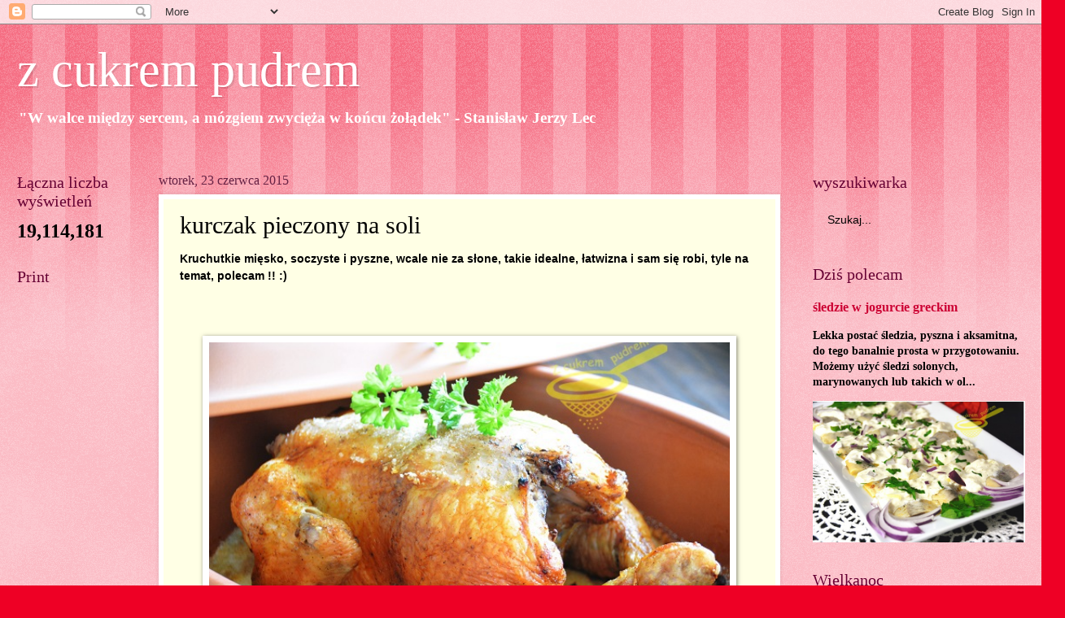

--- FILE ---
content_type: text/html; charset=UTF-8
request_url: https://zcukrempudrem.blogspot.com/2015/06/kurczak-pieczony-na-soli.html
body_size: 27129
content:
<!DOCTYPE html>
<html class='v2' dir='ltr' lang='pl'>
<head>
<link href='https://www.blogger.com/static/v1/widgets/4128112664-css_bundle_v2.css' rel='stylesheet' type='text/css'/>
<meta content='width=1100' name='viewport'/>
<meta content='text/html; charset=UTF-8' http-equiv='Content-Type'/>
<meta content='blogger' name='generator'/>
<link href='https://zcukrempudrem.blogspot.com/favicon.ico' rel='icon' type='image/x-icon'/>
<link href='http://zcukrempudrem.blogspot.com/2015/06/kurczak-pieczony-na-soli.html' rel='canonical'/>
<link rel="alternate" type="application/atom+xml" title="z cukrem pudrem - Atom" href="https://zcukrempudrem.blogspot.com/feeds/posts/default" />
<link rel="alternate" type="application/rss+xml" title="z cukrem pudrem - RSS" href="https://zcukrempudrem.blogspot.com/feeds/posts/default?alt=rss" />
<link rel="service.post" type="application/atom+xml" title="z cukrem pudrem - Atom" href="https://www.blogger.com/feeds/8961930193906754368/posts/default" />

<link rel="alternate" type="application/atom+xml" title="z cukrem pudrem - Atom" href="https://zcukrempudrem.blogspot.com/feeds/1737800734383057467/comments/default" />
<!--Can't find substitution for tag [blog.ieCssRetrofitLinks]-->
<link href='https://blogger.googleusercontent.com/img/b/R29vZ2xl/AVvXsEiiXjAXSU3yPTiGnRAWAR-JMgi32wkV-naRHqZheabKZ84MqpAyGZNTaT94qWb8EkStzUDP-cKbBVXdhymdnb3T5iE_hOjdTWWfFnXnJg7cUoHBq0KL_IO44LOCaIYu5xiHSX3QyPPNDQQ/s640/kurczak+na+soli+2_zzz.jpg' rel='image_src'/>
<meta content='http://zcukrempudrem.blogspot.com/2015/06/kurczak-pieczony-na-soli.html' property='og:url'/>
<meta content='kurczak pieczony na soli' property='og:title'/>
<meta content='Kruchutkie mięsko, soczyste i pyszne, wcale nie za słone, takie idealne, łatwizna i sam się robi, tyle na temat, polecam !! :)              ...' property='og:description'/>
<meta content='https://blogger.googleusercontent.com/img/b/R29vZ2xl/AVvXsEiiXjAXSU3yPTiGnRAWAR-JMgi32wkV-naRHqZheabKZ84MqpAyGZNTaT94qWb8EkStzUDP-cKbBVXdhymdnb3T5iE_hOjdTWWfFnXnJg7cUoHBq0KL_IO44LOCaIYu5xiHSX3QyPPNDQQ/w1200-h630-p-k-no-nu/kurczak+na+soli+2_zzz.jpg' property='og:image'/>
<title>z cukrem pudrem: kurczak pieczony na soli</title>
<style id='page-skin-1' type='text/css'><!--
/*
-----------------------------------------------
Blogger Template Style
Name:     Watermark
Designer: Blogger
URL:      www.blogger.com
----------------------------------------------- */
/* Use this with templates/1ktemplate-*.html */
/* Content
----------------------------------------------- */
body {
font: normal bold 15px Georgia, Utopia, 'Palatino Linotype', Palatino, serif;
color: #000000;
background: #ee0025 url(https://resources.blogblog.com/blogblog/data/1kt/watermark/body_background_bubblegum.png) repeat scroll top center;
}
html body .content-outer {
min-width: 0;
max-width: 100%;
width: 100%;
}
.content-outer {
font-size: 92%;
}
a:link {
text-decoration:none;
color: #cc0033;
}
a:visited {
text-decoration:none;
color: #aa0033;
}
a:hover {
text-decoration:underline;
color: #aa0033;
}
.body-fauxcolumns .cap-top {
margin-top: 30px;
background: #ee0025 url(https://resources.blogblog.com/blogblog/data/1kt/watermark/body_overlay_bubblegum.png) repeat-x scroll top left;
height: 400px;
}
.content-inner {
padding: 0;
}
/* Header
----------------------------------------------- */
.header-inner .Header .titlewrapper,
.header-inner .Header .descriptionwrapper {
padding-left: 20px;
padding-right: 20px;
}
.Header h1 {
font: normal normal 60px Georgia, Utopia, 'Palatino Linotype', Palatino, serif;
color: #ffffff;
text-shadow: 2px 2px rgba(0, 0, 0, .1);
}
.Header h1 a {
color: #ffffff;
}
.Header .description {
font-size: 140%;
color: #ffffff;
}
/* Tabs
----------------------------------------------- */
.tabs-inner .section {
margin: 0 20px;
}
.tabs-inner .PageList, .tabs-inner .LinkList, .tabs-inner .Labels {
margin-left: -11px;
margin-right: -11px;
background-color: #ffdd99;
border-top: 3px solid #ffffff;
border-bottom: 3px solid #ffffff;
-moz-box-shadow: 0 0 10px rgba(0, 0, 0, .3);
-webkit-box-shadow: 0 0 10px rgba(0, 0, 0, .3);
-goog-ms-box-shadow: 0 0 10px rgba(0, 0, 0, .3);
box-shadow: 0 0 10px rgba(0, 0, 0, .3);
}
.tabs-inner .PageList .widget-content,
.tabs-inner .LinkList .widget-content,
.tabs-inner .Labels .widget-content {
margin: -3px -11px;
background: transparent url(https://resources.blogblog.com/blogblog/data/1kt/watermark/tabs_background_right_bubblegum.png)  no-repeat scroll right;
}
.tabs-inner .widget ul {
padding: 2px 25px;
max-height: 34px;
background: transparent url(https://resources.blogblog.com/blogblog/data/1kt/watermark/tabs_background_left_bubblegum.png) no-repeat scroll left;
}
.tabs-inner .widget li {
border: none;
}
.tabs-inner .widget li a {
display: inline-block;
padding: .25em 1em;
font: normal normal 20px Georgia, Utopia, 'Palatino Linotype', Palatino, serif;
color: #cc0033;
border-right: 1px solid transparent;
}
.tabs-inner .widget li:first-child a {
border-left: 1px solid transparent;
}
.tabs-inner .widget li.selected a, .tabs-inner .widget li a:hover {
color: #660000;
}
/* Headings
----------------------------------------------- */
h2 {
font: normal normal 20px Georgia, Utopia, 'Palatino Linotype', Palatino, serif;
color: #660033;
margin: 0 0 .5em;
}
h2.date-header {
font: normal normal 16px Georgia, Utopia, 'Palatino Linotype', Palatino, serif;
color: #662244;
}
/* Main
----------------------------------------------- */
.main-inner .column-center-inner,
.main-inner .column-left-inner,
.main-inner .column-right-inner {
padding: 0 5px;
}
.main-outer {
margin-top: 0;
background: transparent none no-repeat scroll top left;
}
.main-inner {
padding-top: 30px;
}
.main-cap-top {
position: relative;
}
.main-cap-top .cap-right {
position: absolute;
height: 0;
width: 100%;
bottom: 0;
background: transparent none repeat-x scroll bottom center;
}
.main-cap-top .cap-left {
position: absolute;
height: 245px;
width: 280px;
right: 0;
bottom: 0;
background: transparent none no-repeat scroll bottom left;
}
/* Posts
----------------------------------------------- */
.post-outer {
padding: 15px 20px;
margin: 0 0 25px;
background: #ffffe5 none repeat scroll top left;
_background-image: none;
border: solid 6px #ffffff;
-moz-box-shadow: 0 0 5px rgba(0, 0, 0, .1);
-webkit-box-shadow: 0 0 5px rgba(0, 0, 0, .1);
-goog-ms-box-shadow: 0 0 5px rgba(0, 0, 0, .1);
box-shadow: 0 0 5px rgba(0, 0, 0, .1);
}
h3.post-title {
font: normal normal 30px Georgia, Utopia, 'Palatino Linotype', Palatino, serif;
margin: 0;
}
.comments h4 {
font: normal normal 30px Georgia, Utopia, 'Palatino Linotype', Palatino, serif;
margin: 1em 0 0;
}
.post-body {
font-size: 105%;
line-height: 1.5;
position: relative;
}
.post-header {
margin: 0 0 1em;
color: #997755;
}
.post-footer {
margin: 10px 0 0;
padding: 10px 0 0;
color: #997755;
border-top: dashed 1px #777777;
}
#blog-pager {
font-size: 140%
}
#comments .comment-author {
padding-top: 1.5em;
border-top: dashed 1px #777777;
background-position: 0 1.5em;
}
#comments .comment-author:first-child {
padding-top: 0;
border-top: none;
}
.avatar-image-container {
margin: .2em 0 0;
}
/* Comments
----------------------------------------------- */
.comments .comments-content .icon.blog-author {
background-repeat: no-repeat;
background-image: url([data-uri]);
}
.comments .comments-content .loadmore a {
border-top: 1px solid #777777;
border-bottom: 1px solid #777777;
}
.comments .continue {
border-top: 2px solid #777777;
}
/* Widgets
----------------------------------------------- */
.widget ul, .widget #ArchiveList ul.flat {
padding: 0;
list-style: none;
}
.widget ul li, .widget #ArchiveList ul.flat li {
padding: .35em 0;
text-indent: 0;
border-top: dashed 1px #777777;
}
.widget ul li:first-child, .widget #ArchiveList ul.flat li:first-child {
border-top: none;
}
.widget .post-body ul {
list-style: disc;
}
.widget .post-body ul li {
border: none;
}
.widget .zippy {
color: #777777;
}
.post-body img, .post-body .tr-caption-container, .Profile img, .Image img,
.BlogList .item-thumbnail img {
padding: 5px;
background: #fff;
-moz-box-shadow: 1px 1px 5px rgba(0, 0, 0, .5);
-webkit-box-shadow: 1px 1px 5px rgba(0, 0, 0, .5);
-goog-ms-box-shadow: 1px 1px 5px rgba(0, 0, 0, .5);
box-shadow: 1px 1px 5px rgba(0, 0, 0, .5);
}
.post-body img, .post-body .tr-caption-container {
padding: 8px;
}
.post-body .tr-caption-container {
color: #333333;
}
.post-body .tr-caption-container img {
padding: 0;
background: transparent;
border: none;
-moz-box-shadow: 0 0 0 rgba(0, 0, 0, .1);
-webkit-box-shadow: 0 0 0 rgba(0, 0, 0, .1);
-goog-ms-box-shadow: 0 0 0 rgba(0, 0, 0, .1);
box-shadow: 0 0 0 rgba(0, 0, 0, .1);
}
/* Footer
----------------------------------------------- */
.footer-outer {
color:#000000;
background: #000000 url(https://resources.blogblog.com/blogblog/data/1kt/watermark/body_background_birds.png) repeat scroll top left;
}
.footer-outer a {
color: #cc0033;
}
.footer-outer a:visited {
color: #aa0033;
}
.footer-outer a:hover {
color: #aa0033;
}
.footer-outer .widget h2 {
color: #660033;
}
/* Mobile
----------------------------------------------- */
body.mobile  {
background-size: 100% auto;
}
.mobile .body-fauxcolumn-outer {
background: transparent none repeat scroll top left;
}
html .mobile .mobile-date-outer {
border-bottom: none;
background: #ffffe5 none repeat scroll top left;
_background-image: none;
margin-bottom: 10px;
}
.mobile .main-inner .date-outer {
padding: 0;
}
.mobile .main-inner .date-header {
margin: 10px;
}
.mobile .main-cap-top {
z-index: -1;
}
.mobile .content-outer {
font-size: 100%;
}
.mobile .post-outer {
padding: 10px;
}
.mobile .main-cap-top .cap-left {
background: transparent none no-repeat scroll bottom left;
}
.mobile .body-fauxcolumns .cap-top {
margin: 0;
}
.mobile-link-button {
background: #ffffe5 none repeat scroll top left;
}
.mobile-link-button a:link, .mobile-link-button a:visited {
color: #cc0033;
}
.mobile-index-date .date-header {
color: #662244;
}
.mobile-index-contents {
color: #000000;
}
.mobile .tabs-inner .section {
margin: 0;
}
.mobile .tabs-inner .PageList {
margin-left: 0;
margin-right: 0;
}
.mobile .tabs-inner .PageList .widget-content {
margin: 0;
color: #660000;
background: #ffffe5 none repeat scroll top left;
}
.mobile .tabs-inner .PageList .widget-content .pagelist-arrow {
border-left: 1px solid transparent;
}

--></style>
<style id='template-skin-1' type='text/css'><!--
body {
min-width: 1279px;
}
.content-outer, .content-fauxcolumn-outer, .region-inner {
min-width: 1279px;
max-width: 1279px;
_width: 1279px;
}
.main-inner .columns {
padding-left: 174px;
padding-right: 301px;
}
.main-inner .fauxcolumn-center-outer {
left: 174px;
right: 301px;
/* IE6 does not respect left and right together */
_width: expression(this.parentNode.offsetWidth -
parseInt("174px") -
parseInt("301px") + 'px');
}
.main-inner .fauxcolumn-left-outer {
width: 174px;
}
.main-inner .fauxcolumn-right-outer {
width: 301px;
}
.main-inner .column-left-outer {
width: 174px;
right: 100%;
margin-left: -174px;
}
.main-inner .column-right-outer {
width: 301px;
margin-right: -301px;
}
#layout {
min-width: 0;
}
#layout .content-outer {
min-width: 0;
width: 800px;
}
#layout .region-inner {
min-width: 0;
width: auto;
}
body#layout div.add_widget {
padding: 8px;
}
body#layout div.add_widget a {
margin-left: 32px;
}
--></style>
<script type='text/javascript'>
        (function(i,s,o,g,r,a,m){i['GoogleAnalyticsObject']=r;i[r]=i[r]||function(){
        (i[r].q=i[r].q||[]).push(arguments)},i[r].l=1*new Date();a=s.createElement(o),
        m=s.getElementsByTagName(o)[0];a.async=1;a.src=g;m.parentNode.insertBefore(a,m)
        })(window,document,'script','https://www.google-analytics.com/analytics.js','ga');
        ga('create', 'UA-60863321-1', 'auto', 'blogger');
        ga('blogger.send', 'pageview');
      </script>
<link href='https://www.blogger.com/dyn-css/authorization.css?targetBlogID=8961930193906754368&amp;zx=8c396062-a618-4b31-ac0a-3e100a2dfe6e' media='none' onload='if(media!=&#39;all&#39;)media=&#39;all&#39;' rel='stylesheet'/><noscript><link href='https://www.blogger.com/dyn-css/authorization.css?targetBlogID=8961930193906754368&amp;zx=8c396062-a618-4b31-ac0a-3e100a2dfe6e' rel='stylesheet'/></noscript>
<meta name='google-adsense-platform-account' content='ca-host-pub-1556223355139109'/>
<meta name='google-adsense-platform-domain' content='blogspot.com'/>

<!-- data-ad-client=ca-pub-1742476744016164 -->

</head>
<body class='loading variant-bubblegum'>
<div class='navbar section' id='navbar' name='Pasek nawigacyjny'><div class='widget Navbar' data-version='1' id='Navbar1'><script type="text/javascript">
    function setAttributeOnload(object, attribute, val) {
      if(window.addEventListener) {
        window.addEventListener('load',
          function(){ object[attribute] = val; }, false);
      } else {
        window.attachEvent('onload', function(){ object[attribute] = val; });
      }
    }
  </script>
<div id="navbar-iframe-container"></div>
<script type="text/javascript" src="https://apis.google.com/js/platform.js"></script>
<script type="text/javascript">
      gapi.load("gapi.iframes:gapi.iframes.style.bubble", function() {
        if (gapi.iframes && gapi.iframes.getContext) {
          gapi.iframes.getContext().openChild({
              url: 'https://www.blogger.com/navbar/8961930193906754368?po\x3d1737800734383057467\x26origin\x3dhttps://zcukrempudrem.blogspot.com',
              where: document.getElementById("navbar-iframe-container"),
              id: "navbar-iframe"
          });
        }
      });
    </script><script type="text/javascript">
(function() {
var script = document.createElement('script');
script.type = 'text/javascript';
script.src = '//pagead2.googlesyndication.com/pagead/js/google_top_exp.js';
var head = document.getElementsByTagName('head')[0];
if (head) {
head.appendChild(script);
}})();
</script>
</div></div>
<div class='body-fauxcolumns'>
<div class='fauxcolumn-outer body-fauxcolumn-outer'>
<div class='cap-top'>
<div class='cap-left'></div>
<div class='cap-right'></div>
</div>
<div class='fauxborder-left'>
<div class='fauxborder-right'></div>
<div class='fauxcolumn-inner'>
</div>
</div>
<div class='cap-bottom'>
<div class='cap-left'></div>
<div class='cap-right'></div>
</div>
</div>
</div>
<div class='content'>
<div class='content-fauxcolumns'>
<div class='fauxcolumn-outer content-fauxcolumn-outer'>
<div class='cap-top'>
<div class='cap-left'></div>
<div class='cap-right'></div>
</div>
<div class='fauxborder-left'>
<div class='fauxborder-right'></div>
<div class='fauxcolumn-inner'>
</div>
</div>
<div class='cap-bottom'>
<div class='cap-left'></div>
<div class='cap-right'></div>
</div>
</div>
</div>
<div class='content-outer'>
<div class='content-cap-top cap-top'>
<div class='cap-left'></div>
<div class='cap-right'></div>
</div>
<div class='fauxborder-left content-fauxborder-left'>
<div class='fauxborder-right content-fauxborder-right'></div>
<div class='content-inner'>
<header>
<div class='header-outer'>
<div class='header-cap-top cap-top'>
<div class='cap-left'></div>
<div class='cap-right'></div>
</div>
<div class='fauxborder-left header-fauxborder-left'>
<div class='fauxborder-right header-fauxborder-right'></div>
<div class='region-inner header-inner'>
<div class='header section' id='header' name='Nagłówek'><div class='widget Header' data-version='1' id='Header1'>
<div id='header-inner'>
<div class='titlewrapper'>
<h1 class='title'>
<a href='https://zcukrempudrem.blogspot.com/'>
z cukrem pudrem
</a>
</h1>
</div>
<div class='descriptionwrapper'>
<p class='description'><span>"W walce między sercem, a mózgiem zwycięża w końcu żołądek" - 
Stanisław Jerzy Lec</span></p>
</div>
</div>
</div></div>
</div>
</div>
<div class='header-cap-bottom cap-bottom'>
<div class='cap-left'></div>
<div class='cap-right'></div>
</div>
</div>
</header>
<div class='tabs-outer'>
<div class='tabs-cap-top cap-top'>
<div class='cap-left'></div>
<div class='cap-right'></div>
</div>
<div class='fauxborder-left tabs-fauxborder-left'>
<div class='fauxborder-right tabs-fauxborder-right'></div>
<div class='region-inner tabs-inner'>
<div class='tabs no-items section' id='crosscol' name='Wszystkie kolumny'></div>
<div class='tabs no-items section' id='crosscol-overflow' name='Cross-Column 2'></div>
</div>
</div>
<div class='tabs-cap-bottom cap-bottom'>
<div class='cap-left'></div>
<div class='cap-right'></div>
</div>
</div>
<div class='main-outer'>
<div class='main-cap-top cap-top'>
<div class='cap-left'></div>
<div class='cap-right'></div>
</div>
<div class='fauxborder-left main-fauxborder-left'>
<div class='fauxborder-right main-fauxborder-right'></div>
<div class='region-inner main-inner'>
<div class='columns fauxcolumns'>
<div class='fauxcolumn-outer fauxcolumn-center-outer'>
<div class='cap-top'>
<div class='cap-left'></div>
<div class='cap-right'></div>
</div>
<div class='fauxborder-left'>
<div class='fauxborder-right'></div>
<div class='fauxcolumn-inner'>
</div>
</div>
<div class='cap-bottom'>
<div class='cap-left'></div>
<div class='cap-right'></div>
</div>
</div>
<div class='fauxcolumn-outer fauxcolumn-left-outer'>
<div class='cap-top'>
<div class='cap-left'></div>
<div class='cap-right'></div>
</div>
<div class='fauxborder-left'>
<div class='fauxborder-right'></div>
<div class='fauxcolumn-inner'>
</div>
</div>
<div class='cap-bottom'>
<div class='cap-left'></div>
<div class='cap-right'></div>
</div>
</div>
<div class='fauxcolumn-outer fauxcolumn-right-outer'>
<div class='cap-top'>
<div class='cap-left'></div>
<div class='cap-right'></div>
</div>
<div class='fauxborder-left'>
<div class='fauxborder-right'></div>
<div class='fauxcolumn-inner'>
</div>
</div>
<div class='cap-bottom'>
<div class='cap-left'></div>
<div class='cap-right'></div>
</div>
</div>
<!-- corrects IE6 width calculation -->
<div class='columns-inner'>
<div class='column-center-outer'>
<div class='column-center-inner'>
<div class='main section' id='main' name='Główny'><div class='widget Blog' data-version='1' id='Blog1'>
<div class='blog-posts hfeed'>

          <div class="date-outer">
        
<h2 class='date-header'><span>wtorek, 23 czerwca 2015</span></h2>

          <div class="date-posts">
        
<div class='post-outer'>
<div class='post hentry uncustomized-post-template' itemprop='blogPost' itemscope='itemscope' itemtype='http://schema.org/BlogPosting'>
<meta content='https://blogger.googleusercontent.com/img/b/R29vZ2xl/AVvXsEiiXjAXSU3yPTiGnRAWAR-JMgi32wkV-naRHqZheabKZ84MqpAyGZNTaT94qWb8EkStzUDP-cKbBVXdhymdnb3T5iE_hOjdTWWfFnXnJg7cUoHBq0KL_IO44LOCaIYu5xiHSX3QyPPNDQQ/s640/kurczak+na+soli+2_zzz.jpg' itemprop='image_url'/>
<meta content='8961930193906754368' itemprop='blogId'/>
<meta content='1737800734383057467' itemprop='postId'/>
<a name='1737800734383057467'></a>
<h3 class='post-title entry-title' itemprop='name'>
kurczak pieczony na soli
</h3>
<div class='post-header'>
<div class='post-header-line-1'></div>
</div>
<div class='post-body entry-content' id='post-body-1737800734383057467' itemprop='description articleBody'>
<span style="font-family: Arial, Helvetica, sans-serif;"><b>Kruchutkie mięsko, soczyste i pyszne, wcale nie za słone, takie idealne, łatwizna i sam się robi, tyle na temat, polecam !! :)</b></span><br />
<span style="font-family: Arial, Helvetica, sans-serif;"><b><br /></b></span>
<span style="font-family: Arial, Helvetica, sans-serif;"><b><br /></b></span>
<br />
<div class="separator" style="clear: both; text-align: center;">
<a href="https://blogger.googleusercontent.com/img/b/R29vZ2xl/AVvXsEiiXjAXSU3yPTiGnRAWAR-JMgi32wkV-naRHqZheabKZ84MqpAyGZNTaT94qWb8EkStzUDP-cKbBVXdhymdnb3T5iE_hOjdTWWfFnXnJg7cUoHBq0KL_IO44LOCaIYu5xiHSX3QyPPNDQQ/s1600/kurczak+na+soli+2_zzz.jpg" imageanchor="1" style="margin-left: 1em; margin-right: 1em;"><img border="0" height="426" src="https://blogger.googleusercontent.com/img/b/R29vZ2xl/AVvXsEiiXjAXSU3yPTiGnRAWAR-JMgi32wkV-naRHqZheabKZ84MqpAyGZNTaT94qWb8EkStzUDP-cKbBVXdhymdnb3T5iE_hOjdTWWfFnXnJg7cUoHBq0KL_IO44LOCaIYu5xiHSX3QyPPNDQQ/s640/kurczak+na+soli+2_zzz.jpg" width="640" /></a></div>
<br />
<div class="separator" style="clear: both; text-align: center;">
<a href="https://blogger.googleusercontent.com/img/b/R29vZ2xl/AVvXsEhbwRMdXIyrNvWxwoAWfwvmaetG175L_sKsPOM7dg1FOwlB2Tj-P4qf1ksWEcbziaQKp6eq1KAj8J0wvJFlD5a3LTdAfFqYDN7XB-s67UufnM5zKoSgsuP9BaU2ohrS8eFmOVsz-MuD2EU/s1600/kurczak+na+soli+1mmm_zzz.jpg" imageanchor="1" style="margin-left: 1em; margin-right: 1em;"><img border="0" height="426" src="https://blogger.googleusercontent.com/img/b/R29vZ2xl/AVvXsEhbwRMdXIyrNvWxwoAWfwvmaetG175L_sKsPOM7dg1FOwlB2Tj-P4qf1ksWEcbziaQKp6eq1KAj8J0wvJFlD5a3LTdAfFqYDN7XB-s67UufnM5zKoSgsuP9BaU2ohrS8eFmOVsz-MuD2EU/s640/kurczak+na+soli+1mmm_zzz.jpg" width="640" /></a></div>
<br />
<div class="separator" style="clear: both; text-align: center;">
<a href="https://blogger.googleusercontent.com/img/b/R29vZ2xl/AVvXsEimWvF7SRxlu_bkNe-m6m1AFxpBk3UWff_lECvFzXFbzf3Rqqt1XHkVELWVKlYVTNv1mh0zIs8wI9821v7pqnMEM18OuGMPq8wbuvLnRySAYuwSUijFYSTsh6ZXsNLsOivTF1dFh3uPJac/s1600/kurczak+na+soli+3mmm_zzz.jpg" imageanchor="1" style="margin-left: 1em; margin-right: 1em;"><img border="0" height="426" src="https://blogger.googleusercontent.com/img/b/R29vZ2xl/AVvXsEimWvF7SRxlu_bkNe-m6m1AFxpBk3UWff_lECvFzXFbzf3Rqqt1XHkVELWVKlYVTNv1mh0zIs8wI9821v7pqnMEM18OuGMPq8wbuvLnRySAYuwSUijFYSTsh6ZXsNLsOivTF1dFh3uPJac/s640/kurczak+na+soli+3mmm_zzz.jpg" width="640" /></a></div>
<span style="font-family: Arial, Helvetica, sans-serif;"><b><br /></b></span>
<span style="font-family: Arial, Helvetica, sans-serif;"><b><br /></b></span>
<span style="font-family: Arial, Helvetica, sans-serif;"><b>1 średni kurczak</b></span><br />
<span style="font-family: Arial, Helvetica, sans-serif;"><b>marynata:</b></span><br />
<span style="font-family: Arial, Helvetica, sans-serif;"><b>1,5 - 2 łyżki oleju</b></span><br />
<span style="font-family: Arial, Helvetica, sans-serif;"><b>3 ząbki czosnku</b></span><br />
<span style="font-family: Arial, Helvetica, sans-serif;"><b>1 kopiasta łyżeczka przyprawy do kurczaka</b></span><br />
<span style="font-family: Arial, Helvetica, sans-serif;"><b>0,5 łyżeczki słodkiej papryki</b></span><br />
<span style="font-family: Arial, Helvetica, sans-serif;"><b>0,5 łyżeczki pieprzu</b></span><br />
<span style="font-family: Arial, Helvetica, sans-serif;"><b>1 - 2 szczypty ostrej papryki</b></span><br />
<span style="font-family: Arial, Helvetica, sans-serif;"><b><br /></b></span>
<span style="font-family: Arial, Helvetica, sans-serif;"><b>dodatkowo:</b></span><br />
<span style="font-family: Arial, Helvetica, sans-serif;"><b>1 kg soli (najzwyklejszej)</b></span><br />
<span style="font-family: Arial, Helvetica, sans-serif;"><b><br /></b></span>
<span style="font-family: Arial, Helvetica, sans-serif;"><b>Z kurczaka odcinamy zbędne części i nadmiar skóry. Następnie myjemy go dokładnie i osuszamy.</b></span><br />
<span style="font-family: Arial, Helvetica, sans-serif;"><b>Składniki marynaty łączymy ze sobą dokładnie. Smarujemy nią kurczaka, również w środku, zawijamy w folię aluminiową, wkładamy do lodówki na 24 - 48 godzin (marynowałam 48 godzin).</b></span><br />
<span style="font-family: Arial, Helvetica, sans-serif;"><b><br /></b></span>
<br />
<div class="separator" style="clear: both; text-align: center;">
<a href="https://blogger.googleusercontent.com/img/b/R29vZ2xl/AVvXsEi86Il8UXktdXtPVG8HRL-lLYTiMA9gpWQZISqYn8xhtRSDa7V1vhtyR5Zc_iZsmdUKRG9NXfZ-FS5nsOKgUIJ3xA5gWpoZX81B7XKo_IS4PiM6FYw1N2RJs1ST6MLu4T4r6YnYK0BmYP8/s1600/kurczak+na+soli+00.jpg" imageanchor="1" style="margin-left: 1em; margin-right: 1em;"><img border="0" height="240" src="https://blogger.googleusercontent.com/img/b/R29vZ2xl/AVvXsEi86Il8UXktdXtPVG8HRL-lLYTiMA9gpWQZISqYn8xhtRSDa7V1vhtyR5Zc_iZsmdUKRG9NXfZ-FS5nsOKgUIJ3xA5gWpoZX81B7XKo_IS4PiM6FYw1N2RJs1ST6MLu4T4r6YnYK0BmYP8/s320/kurczak+na+soli+00.jpg" width="320" /></a></div>
<br />
<div class="separator" style="clear: both; text-align: center;">
<a href="https://blogger.googleusercontent.com/img/b/R29vZ2xl/AVvXsEgufqeU15ky5EAfFEvtxB_H_Sfjyoj1A2TrSJ0j1atZxMm5_Dxoy8nB0aEpe8ChD_IXFp9iv-I7D9jOCaXMHk7UGDFWXSWliXrpLBUzni5WKvbfN7HNyMC7AihV6wi-NdJiAyDkxD1gO6E/s1600/kurczak+na+soli+01.jpg" imageanchor="1" style="margin-left: 1em; margin-right: 1em;"><img border="0" height="240" src="https://blogger.googleusercontent.com/img/b/R29vZ2xl/AVvXsEgufqeU15ky5EAfFEvtxB_H_Sfjyoj1A2TrSJ0j1atZxMm5_Dxoy8nB0aEpe8ChD_IXFp9iv-I7D9jOCaXMHk7UGDFWXSWliXrpLBUzni5WKvbfN7HNyMC7AihV6wi-NdJiAyDkxD1gO6E/s320/kurczak+na+soli+01.jpg" width="320" /></a></div>
<br />
<div class="separator" style="clear: both; text-align: center;">
<a href="https://blogger.googleusercontent.com/img/b/R29vZ2xl/AVvXsEjBG7wIRPSeu_Clb9_ockzJzWeoT786-dFn4NVmx7uUdmwb6WPmJ2io9jv2umCWnoGEehn2CLbRoaBAvjwjQFUloQBXDR3_ptV6z8DIhOncasZtXEHK2Z_IDk3fMgAOjOjr9P3uHhabfm8/s1600/kurczak+na+soli+02.jpg" imageanchor="1" style="margin-left: 1em; margin-right: 1em;"><img border="0" height="240" src="https://blogger.googleusercontent.com/img/b/R29vZ2xl/AVvXsEjBG7wIRPSeu_Clb9_ockzJzWeoT786-dFn4NVmx7uUdmwb6WPmJ2io9jv2umCWnoGEehn2CLbRoaBAvjwjQFUloQBXDR3_ptV6z8DIhOncasZtXEHK2Z_IDk3fMgAOjOjr9P3uHhabfm8/s320/kurczak+na+soli+02.jpg" width="320" /></a></div>
<span style="font-family: Arial, Helvetica, sans-serif;"><b><br /></b></span>
<span style="font-family: Arial, Helvetica, sans-serif;"><b><br /></b></span>
<span style="font-family: Arial, Helvetica, sans-serif;"><b>Po upływie tego czasu naczynie żaroodporne osuszamy, dno wysypujemy kilogramem soli i wyrównujemy powierzchnię. Ja użyłam <a href="http://www.garnkirzymskie.pl/" target="_blank">garnka rzymskiego firmy Romertopf </a>i bardzo go polecam, nie tylko do mięsa, ale również pieczenia chleba i zapiekanek, już wkrótce na blogu regularnie będą się pojawiać wpisy z jego udziałem.</b></span><br />
<span style="font-family: Arial, Helvetica, sans-serif;"><b><br /></b></span>
<br />
<div class="separator" style="clear: both; text-align: center;">
</div>
<div class="separator" style="clear: both; text-align: center;">
<a href="https://blogger.googleusercontent.com/img/b/R29vZ2xl/AVvXsEhx2cfXN1MPBj_un5Q8IyfQzGJ3TpiFOvEWBYTk2Oo25NH5G514E7JDXt5u8XhzIJRU-VQ-kQ53txB4e0kZhoR99PQ3i9rRqCeh_JI0xdvjglTybUD_u3F_s7TdGpA1aCP0PsPqgABc1u4/s1600/kurczak+na+soli+03.jpg" imageanchor="1" style="margin-left: 1em; margin-right: 1em;"><img border="0" height="240" src="https://blogger.googleusercontent.com/img/b/R29vZ2xl/AVvXsEhx2cfXN1MPBj_un5Q8IyfQzGJ3TpiFOvEWBYTk2Oo25NH5G514E7JDXt5u8XhzIJRU-VQ-kQ53txB4e0kZhoR99PQ3i9rRqCeh_JI0xdvjglTybUD_u3F_s7TdGpA1aCP0PsPqgABc1u4/s320/kurczak+na+soli+03.jpg" width="320" /></a></div>
<span style="font-family: Arial, Helvetica, sans-serif;"><b><br /></b></span>
<span style="font-family: Arial, Helvetica, sans-serif;"><b><br /></b></span>
<span style="font-family: Arial, Helvetica, sans-serif;"><b>Jednym delikatnym ruchem układamy kurczaka na soli. Na początek najlepiej ułożyć go stroną z filetami do dołu, gdyż tłuszcz z góry spłynie na nie i natłuści, nie będą suche.&nbsp;</b></span><b style="font-family: Arial, Helvetica, sans-serif;">Jeśli zwiążemy kurczakowi nóżki, będzie zajmował mniej miejsca i będzie bardziej poręczny przy układaniu.</b><br />
<span style="font-family: Arial, Helvetica, sans-serif;"><b><br /></b></span>
<span style="font-family: Arial, Helvetica, sans-serif;"><b>UWAGA: Unikajmy przesuwania mięsa po soli, unikniemy niepotrzebnego oblepienia, po prostu postarajmy się by za pierwszą próbą ułożyć kurczaka na soli tak jak trzeba :)</b></span><br />
<span style="font-family: Arial, Helvetica, sans-serif;"><b><br /></b></span>
<br />
<div class="separator" style="clear: both; text-align: center;">
<a href="https://blogger.googleusercontent.com/img/b/R29vZ2xl/AVvXsEg-INyorHRKIbO_wU9I9H1KmQVXkVSkd3gxPpN6c0U4Xksf2ub5oiVfSThD97E75mXNh-kHiCbgyHKQUARhWUWlxBEqx9DUTUUaJVALPBHdThx8gWDWUkM-kzsOVS-SZA-FT00lzq16jlU/s1600/kurczak+na+soli+04.jpg" imageanchor="1" style="margin-left: 1em; margin-right: 1em;"><img border="0" height="240" src="https://blogger.googleusercontent.com/img/b/R29vZ2xl/AVvXsEg-INyorHRKIbO_wU9I9H1KmQVXkVSkd3gxPpN6c0U4Xksf2ub5oiVfSThD97E75mXNh-kHiCbgyHKQUARhWUWlxBEqx9DUTUUaJVALPBHdThx8gWDWUkM-kzsOVS-SZA-FT00lzq16jlU/s320/kurczak+na+soli+04.jpg" width="320" /></a></div>
<span style="font-family: Arial, Helvetica, sans-serif;"><b><br /></b></span>
<span style="font-family: Arial, Helvetica, sans-serif;"><b><br /></b></span>
<span style="font-family: Arial, Helvetica, sans-serif;"><b>Piekarnik nagrzewamy do 180 stopni, wkładamy naczynie do piekarnika na drugi poziom od dołu (!), pieczemy około 1 godziny i 40 minut (przy kurczaku około 1,5 kilogramowym, funkcja grzania góra - dół, bez termoobiegu). W połowie pieczenia odwracamy kurczaka na drugą stronę (również jednym ruchem bez przesuwania mięsa po soli).</b></span><br />
<span style="font-family: Arial, Helvetica, sans-serif;"><b>UWAGA: Mięso przez cały czas pieczemy bez przykrycia !</b></span><br />
<span style="font-family: Arial, Helvetica, sans-serif;"><b><br /></b></span>
<br />
<div class="separator" style="clear: both; text-align: center;">
<a href="https://blogger.googleusercontent.com/img/b/R29vZ2xl/AVvXsEj5Ahd1G0Lv72VyOaPfxwbHICu-zm_fycKRzbFPycgQaM5LOt5S7GD84vJBDKxBuHpFYTgeNZzWQdvsv9m2sN5vtXMvYrmqCHm6y9QF7L_Hz5og2ncj7IKKka3DNmRnV-BXY7nAtvBsD14/s1600/kurczak+na+soli+05.jpg" imageanchor="1" style="margin-left: 1em; margin-right: 1em;"><img border="0" height="240" src="https://blogger.googleusercontent.com/img/b/R29vZ2xl/AVvXsEj5Ahd1G0Lv72VyOaPfxwbHICu-zm_fycKRzbFPycgQaM5LOt5S7GD84vJBDKxBuHpFYTgeNZzWQdvsv9m2sN5vtXMvYrmqCHm6y9QF7L_Hz5og2ncj7IKKka3DNmRnV-BXY7nAtvBsD14/s320/kurczak+na+soli+05.jpg" width="320" /></a></div>
<br />
<div class="separator" style="clear: both; text-align: center;">
<a href="https://blogger.googleusercontent.com/img/b/R29vZ2xl/AVvXsEiySqwiZdkVQ3cRkOGRf2HShcWt-TD6HwKRmeQHU8ZMgJOt3NXB0sCoG_-AAjnYkBJLblkXHjIirk3jCir9BiUxodqG9ynSzk8SOfkSaCkoSOrHgn2UYmkzhRsbFcCx94Jy9dgKkjUOXxg/s1600/kurczak+na+soli+06.jpg" imageanchor="1" style="margin-left: 1em; margin-right: 1em;"><img border="0" height="240" src="https://blogger.googleusercontent.com/img/b/R29vZ2xl/AVvXsEiySqwiZdkVQ3cRkOGRf2HShcWt-TD6HwKRmeQHU8ZMgJOt3NXB0sCoG_-AAjnYkBJLblkXHjIirk3jCir9BiUxodqG9ynSzk8SOfkSaCkoSOrHgn2UYmkzhRsbFcCx94Jy9dgKkjUOXxg/s320/kurczak+na+soli+06.jpg" width="320" /></a></div>
<span style="font-family: Arial, Helvetica, sans-serif;"><b><br /></b></span>
<span style="font-family: Arial, Helvetica, sans-serif;"><b><br /></b></span>
<span style="font-family: Arial, Helvetica, sans-serif;"><b>Sól</b></span><b style="font-family: Arial, Helvetica, sans-serif;">&nbsp;pozostałą po pieczeniu po prostu namaczam i wyrzucam.</b><br />
<b style="font-family: Arial, Helvetica, sans-serif;">Mięsko podajemy z ulubionymi dodatkami :), smacznego !</b><br />
<b style="font-family: Arial, Helvetica, sans-serif;"><br /></b>
<br />
<div class="separator" style="clear: both; text-align: center;">
<a href="https://blogger.googleusercontent.com/img/b/R29vZ2xl/AVvXsEhVnnjQ4VuKkXElDMsuTSNxpsUfDpGXcxjL1sbBhsd6SXjhhRf5RoeloVviYx0R-TXzvN5nAPyStxkLXwLoXruRMTuC8pMztkxo7Te_WN_PJbVQks8f7ps1cLcPA-V_wJkTcyrLroDiorI/s1600/kurczak+na+soli+4mmm_zzz.jpg" imageanchor="1" style="margin-left: 1em; margin-right: 1em;"><img border="0" height="426" src="https://blogger.googleusercontent.com/img/b/R29vZ2xl/AVvXsEhVnnjQ4VuKkXElDMsuTSNxpsUfDpGXcxjL1sbBhsd6SXjhhRf5RoeloVviYx0R-TXzvN5nAPyStxkLXwLoXruRMTuC8pMztkxo7Te_WN_PJbVQks8f7ps1cLcPA-V_wJkTcyrLroDiorI/s640/kurczak+na+soli+4mmm_zzz.jpg" width="640" /></a></div>
<b style="font-family: Arial, Helvetica, sans-serif;"><br /></b>
<div style='clear: both;'></div>
</div>
<div class='post-footer'>
<div class='post-footer-line post-footer-line-1'>
<span class='post-author vcard'>
Posted by Ewa K.
<span class='fn' itemprop='author' itemscope='itemscope' itemtype='http://schema.org/Person'>
<meta content='https://www.blogger.com/profile/00751953889346287547' itemprop='url'/>
<a class='g-profile' href='https://www.blogger.com/profile/00751953889346287547' rel='author' title='author profile'>
<span itemprop='name'>Ewa K</span>
</a>
</span>
</span>
<span class='post-timestamp'>
at
<meta content='http://zcukrempudrem.blogspot.com/2015/06/kurczak-pieczony-na-soli.html' itemprop='url'/>
<a class='timestamp-link' href='https://zcukrempudrem.blogspot.com/2015/06/kurczak-pieczony-na-soli.html' rel='bookmark' title='permanent link'><abbr class='published' itemprop='datePublished' title='2015-06-23T00:08:00+02:00'>00:08</abbr></a>
</span>
<span class='post-comment-link'>
</span>
<span class='post-icons'>
<span class='item-action'>
<a href='https://www.blogger.com/email-post/8961930193906754368/1737800734383057467' title='Wyślij posta przez e-mail'>
<img alt='' class='icon-action' height='13' src='https://resources.blogblog.com/img/icon18_email.gif' width='18'/>
</a>
</span>
</span>
<div class='post-share-buttons goog-inline-block'>
<a class='goog-inline-block share-button sb-email' href='https://www.blogger.com/share-post.g?blogID=8961930193906754368&postID=1737800734383057467&target=email' target='_blank' title='Wyślij pocztą e-mail'><span class='share-button-link-text'>Wyślij pocztą e-mail</span></a><a class='goog-inline-block share-button sb-blog' href='https://www.blogger.com/share-post.g?blogID=8961930193906754368&postID=1737800734383057467&target=blog' onclick='window.open(this.href, "_blank", "height=270,width=475"); return false;' target='_blank' title='Wrzuć na bloga'><span class='share-button-link-text'>Wrzuć na bloga</span></a><a class='goog-inline-block share-button sb-twitter' href='https://www.blogger.com/share-post.g?blogID=8961930193906754368&postID=1737800734383057467&target=twitter' target='_blank' title='Udostępnij w X'><span class='share-button-link-text'>Udostępnij w X</span></a><a class='goog-inline-block share-button sb-facebook' href='https://www.blogger.com/share-post.g?blogID=8961930193906754368&postID=1737800734383057467&target=facebook' onclick='window.open(this.href, "_blank", "height=430,width=640"); return false;' target='_blank' title='Udostępnij w usłudze Facebook'><span class='share-button-link-text'>Udostępnij w usłudze Facebook</span></a><a class='goog-inline-block share-button sb-pinterest' href='https://www.blogger.com/share-post.g?blogID=8961930193906754368&postID=1737800734383057467&target=pinterest' target='_blank' title='Udostępnij w serwisie Pinterest'><span class='share-button-link-text'>Udostępnij w serwisie Pinterest</span></a>
</div>
</div>
<div class='post-footer-line post-footer-line-2'>
<span class='post-labels'>
Labels:
<a href='https://zcukrempudrem.blogspot.com/search/label/dania%20z%20drobiem' rel='tag'>dania z drobiem</a>
</span>
</div>
<div class='post-footer-line post-footer-line-3'>
<span class='post-location'>
</span>
</div>
</div>
</div>
<div class='comments' id='comments'>
<a name='comments'></a>
<h4>12 komentarzy:</h4>
<div class='comments-content'>
<script async='async' src='' type='text/javascript'></script>
<script type='text/javascript'>
    (function() {
      var items = null;
      var msgs = null;
      var config = {};

// <![CDATA[
      var cursor = null;
      if (items && items.length > 0) {
        cursor = parseInt(items[items.length - 1].timestamp) + 1;
      }

      var bodyFromEntry = function(entry) {
        var text = (entry &&
                    ((entry.content && entry.content.$t) ||
                     (entry.summary && entry.summary.$t))) ||
            '';
        if (entry && entry.gd$extendedProperty) {
          for (var k in entry.gd$extendedProperty) {
            if (entry.gd$extendedProperty[k].name == 'blogger.contentRemoved') {
              return '<span class="deleted-comment">' + text + '</span>';
            }
          }
        }
        return text;
      }

      var parse = function(data) {
        cursor = null;
        var comments = [];
        if (data && data.feed && data.feed.entry) {
          for (var i = 0, entry; entry = data.feed.entry[i]; i++) {
            var comment = {};
            // comment ID, parsed out of the original id format
            var id = /blog-(\d+).post-(\d+)/.exec(entry.id.$t);
            comment.id = id ? id[2] : null;
            comment.body = bodyFromEntry(entry);
            comment.timestamp = Date.parse(entry.published.$t) + '';
            if (entry.author && entry.author.constructor === Array) {
              var auth = entry.author[0];
              if (auth) {
                comment.author = {
                  name: (auth.name ? auth.name.$t : undefined),
                  profileUrl: (auth.uri ? auth.uri.$t : undefined),
                  avatarUrl: (auth.gd$image ? auth.gd$image.src : undefined)
                };
              }
            }
            if (entry.link) {
              if (entry.link[2]) {
                comment.link = comment.permalink = entry.link[2].href;
              }
              if (entry.link[3]) {
                var pid = /.*comments\/default\/(\d+)\?.*/.exec(entry.link[3].href);
                if (pid && pid[1]) {
                  comment.parentId = pid[1];
                }
              }
            }
            comment.deleteclass = 'item-control blog-admin';
            if (entry.gd$extendedProperty) {
              for (var k in entry.gd$extendedProperty) {
                if (entry.gd$extendedProperty[k].name == 'blogger.itemClass') {
                  comment.deleteclass += ' ' + entry.gd$extendedProperty[k].value;
                } else if (entry.gd$extendedProperty[k].name == 'blogger.displayTime') {
                  comment.displayTime = entry.gd$extendedProperty[k].value;
                }
              }
            }
            comments.push(comment);
          }
        }
        return comments;
      };

      var paginator = function(callback) {
        if (hasMore()) {
          var url = config.feed + '?alt=json&v=2&orderby=published&reverse=false&max-results=50';
          if (cursor) {
            url += '&published-min=' + new Date(cursor).toISOString();
          }
          window.bloggercomments = function(data) {
            var parsed = parse(data);
            cursor = parsed.length < 50 ? null
                : parseInt(parsed[parsed.length - 1].timestamp) + 1
            callback(parsed);
            window.bloggercomments = null;
          }
          url += '&callback=bloggercomments';
          var script = document.createElement('script');
          script.type = 'text/javascript';
          script.src = url;
          document.getElementsByTagName('head')[0].appendChild(script);
        }
      };
      var hasMore = function() {
        return !!cursor;
      };
      var getMeta = function(key, comment) {
        if ('iswriter' == key) {
          var matches = !!comment.author
              && comment.author.name == config.authorName
              && comment.author.profileUrl == config.authorUrl;
          return matches ? 'true' : '';
        } else if ('deletelink' == key) {
          return config.baseUri + '/comment/delete/'
               + config.blogId + '/' + comment.id;
        } else if ('deleteclass' == key) {
          return comment.deleteclass;
        }
        return '';
      };

      var replybox = null;
      var replyUrlParts = null;
      var replyParent = undefined;

      var onReply = function(commentId, domId) {
        if (replybox == null) {
          // lazily cache replybox, and adjust to suit this style:
          replybox = document.getElementById('comment-editor');
          if (replybox != null) {
            replybox.height = '250px';
            replybox.style.display = 'block';
            replyUrlParts = replybox.src.split('#');
          }
        }
        if (replybox && (commentId !== replyParent)) {
          replybox.src = '';
          document.getElementById(domId).insertBefore(replybox, null);
          replybox.src = replyUrlParts[0]
              + (commentId ? '&parentID=' + commentId : '')
              + '#' + replyUrlParts[1];
          replyParent = commentId;
        }
      };

      var hash = (window.location.hash || '#').substring(1);
      var startThread, targetComment;
      if (/^comment-form_/.test(hash)) {
        startThread = hash.substring('comment-form_'.length);
      } else if (/^c[0-9]+$/.test(hash)) {
        targetComment = hash.substring(1);
      }

      // Configure commenting API:
      var configJso = {
        'maxDepth': config.maxThreadDepth
      };
      var provider = {
        'id': config.postId,
        'data': items,
        'loadNext': paginator,
        'hasMore': hasMore,
        'getMeta': getMeta,
        'onReply': onReply,
        'rendered': true,
        'initComment': targetComment,
        'initReplyThread': startThread,
        'config': configJso,
        'messages': msgs
      };

      var render = function() {
        if (window.goog && window.goog.comments) {
          var holder = document.getElementById('comment-holder');
          window.goog.comments.render(holder, provider);
        }
      };

      // render now, or queue to render when library loads:
      if (window.goog && window.goog.comments) {
        render();
      } else {
        window.goog = window.goog || {};
        window.goog.comments = window.goog.comments || {};
        window.goog.comments.loadQueue = window.goog.comments.loadQueue || [];
        window.goog.comments.loadQueue.push(render);
      }
    })();
// ]]>
  </script>
<div id='comment-holder'>
<div class="comment-thread toplevel-thread"><ol id="top-ra"><li class="comment" id="c824807245457379285"><div class="avatar-image-container"><img src="//resources.blogblog.com/img/blank.gif" alt=""/></div><div class="comment-block"><div class="comment-header"><cite class="user">Anonimowy</cite><span class="icon user "></span><span class="datetime secondary-text"><a rel="nofollow" href="https://zcukrempudrem.blogspot.com/2015/06/kurczak-pieczony-na-soli.html?showComment=1435011293661#c824807245457379285">23 czerwca 2015 00:14</a></span></div><p class="comment-content">Och Ewuniu Ty zamiast spac pod kolderka to tworzysz po nocach takie pysznosci, a ja teraz nie beda mogla zasnac...pozdrawiam...Irena...</p><span class="comment-actions secondary-text"><a class="comment-reply" target="_self" data-comment-id="824807245457379285">Odpowiedz</a><span class="item-control blog-admin blog-admin pid-76892750"><a target="_self" href="https://www.blogger.com/comment/delete/8961930193906754368/824807245457379285">Usuń</a></span></span></div><div class="comment-replies"><div id="c824807245457379285-rt" class="comment-thread inline-thread hidden"><span class="thread-toggle thread-expanded"><span class="thread-arrow"></span><span class="thread-count"><a target="_self">Odpowiedzi</a></span></span><ol id="c824807245457379285-ra" class="thread-chrome thread-expanded"><div></div><div id="c824807245457379285-continue" class="continue"><a class="comment-reply" target="_self" data-comment-id="824807245457379285">Odpowiedz</a></div></ol></div></div><div class="comment-replybox-single" id="c824807245457379285-ce"></div></li><li class="comment" id="c3838657439817312089"><div class="avatar-image-container"><img src="//blogger.googleusercontent.com/img/b/R29vZ2xl/AVvXsEjHqrZ9fA54awx_kCHKbHl9Xinyv2tG55-KB17w_wXTAR-0wnCpYlqwgMwTfpsxM881EGfta2k5wjbyKm5w1D7a3m-20VQ4oLHCS4e3BQO8SXuiZ19KaylG2Gvgqqco4g/s45-c/IMG_20190601_140803.jpg" alt=""/></div><div class="comment-block"><div class="comment-header"><cite class="user"><a href="https://www.blogger.com/profile/11321464763233732483" rel="nofollow">Beata M.</a></cite><span class="icon user "></span><span class="datetime secondary-text"><a rel="nofollow" href="https://zcukrempudrem.blogspot.com/2015/06/kurczak-pieczony-na-soli.html?showComment=1435052886133#c3838657439817312089">23 czerwca 2015 11:48</a></span></div><p class="comment-content">Ewuniu ile on tej soli wchłonie podczas pieczenia? Przyznam, że jeszcze tak kurczaka nie piekłam, ale mam w planach.:-) </p><span class="comment-actions secondary-text"><a class="comment-reply" target="_self" data-comment-id="3838657439817312089">Odpowiedz</a><span class="item-control blog-admin blog-admin pid-1117223358"><a target="_self" href="https://www.blogger.com/comment/delete/8961930193906754368/3838657439817312089">Usuń</a></span></span></div><div class="comment-replies"><div id="c3838657439817312089-rt" class="comment-thread inline-thread"><span class="thread-toggle thread-expanded"><span class="thread-arrow"></span><span class="thread-count"><a target="_self">Odpowiedzi</a></span></span><ol id="c3838657439817312089-ra" class="thread-chrome thread-expanded"><div><li class="comment" id="c4593879526323443915"><div class="avatar-image-container"><img src="//blogger.googleusercontent.com/img/b/R29vZ2xl/AVvXsEgxO_9ql9SyT_tkKdmMrj_LeVBuMg_4CO2NUUVHaCezHpvbjH7xsZHW0VvT-3k8bwuEB7a00B5VeF6KcCoKkMfg_cnUS9nyJMPsfKwfz8WeMwHhKBBUN7qLdxchDihcyo8/s45-c/unnamed.jpg" alt=""/></div><div class="comment-block"><div class="comment-header"><cite class="user"><a href="https://www.blogger.com/profile/00751953889346287547" rel="nofollow">Ewa K</a></cite><span class="icon user blog-author"></span><span class="datetime secondary-text"><a rel="nofollow" href="https://zcukrempudrem.blogspot.com/2015/06/kurczak-pieczony-na-soli.html?showComment=1435053423477#c4593879526323443915">23 czerwca 2015 11:57</a></span></div><p class="comment-content">Beatko, jeśli chodzi o &quot;słoność&quot; to jest idealny, generalnie ile soli wsypujesz, tyle zostaje, mięsko sobie samo weźmie tyle ile mu trzeba, za to sól nadaje super kruchość</p><span class="comment-actions secondary-text"><span class="item-control blog-admin blog-admin pid-1257209433"><a target="_self" href="https://www.blogger.com/comment/delete/8961930193906754368/4593879526323443915">Usuń</a></span></span></div><div class="comment-replies"><div id="c4593879526323443915-rt" class="comment-thread inline-thread hidden"><span class="thread-toggle thread-expanded"><span class="thread-arrow"></span><span class="thread-count"><a target="_self">Odpowiedzi</a></span></span><ol id="c4593879526323443915-ra" class="thread-chrome thread-expanded"><div></div><div id="c4593879526323443915-continue" class="continue"><a class="comment-reply" target="_self" data-comment-id="4593879526323443915">Odpowiedz</a></div></ol></div></div><div class="comment-replybox-single" id="c4593879526323443915-ce"></div></li><li class="comment" id="c8824902903645490825"><div class="avatar-image-container"><img src="//blogger.googleusercontent.com/img/b/R29vZ2xl/AVvXsEjHqrZ9fA54awx_kCHKbHl9Xinyv2tG55-KB17w_wXTAR-0wnCpYlqwgMwTfpsxM881EGfta2k5wjbyKm5w1D7a3m-20VQ4oLHCS4e3BQO8SXuiZ19KaylG2Gvgqqco4g/s45-c/IMG_20190601_140803.jpg" alt=""/></div><div class="comment-block"><div class="comment-header"><cite class="user"><a href="https://www.blogger.com/profile/11321464763233732483" rel="nofollow">Beata M.</a></cite><span class="icon user "></span><span class="datetime secondary-text"><a rel="nofollow" href="https://zcukrempudrem.blogspot.com/2015/06/kurczak-pieczony-na-soli.html?showComment=1435089685345#c8824902903645490825">23 czerwca 2015 22:01</a></span></div><p class="comment-content">Dzięki Ewuniu za szybką odpowiedź. :)</p><span class="comment-actions secondary-text"><span class="item-control blog-admin blog-admin pid-1117223358"><a target="_self" href="https://www.blogger.com/comment/delete/8961930193906754368/8824902903645490825">Usuń</a></span></span></div><div class="comment-replies"><div id="c8824902903645490825-rt" class="comment-thread inline-thread hidden"><span class="thread-toggle thread-expanded"><span class="thread-arrow"></span><span class="thread-count"><a target="_self">Odpowiedzi</a></span></span><ol id="c8824902903645490825-ra" class="thread-chrome thread-expanded"><div></div><div id="c8824902903645490825-continue" class="continue"><a class="comment-reply" target="_self" data-comment-id="8824902903645490825">Odpowiedz</a></div></ol></div></div><div class="comment-replybox-single" id="c8824902903645490825-ce"></div></li><li class="comment" id="c8207679527383461418"><div class="avatar-image-container"><img src="//blogger.googleusercontent.com/img/b/R29vZ2xl/AVvXsEjHqrZ9fA54awx_kCHKbHl9Xinyv2tG55-KB17w_wXTAR-0wnCpYlqwgMwTfpsxM881EGfta2k5wjbyKm5w1D7a3m-20VQ4oLHCS4e3BQO8SXuiZ19KaylG2Gvgqqco4g/s45-c/IMG_20190601_140803.jpg" alt=""/></div><div class="comment-block"><div class="comment-header"><cite class="user"><a href="https://www.blogger.com/profile/11321464763233732483" rel="nofollow">Beata M.</a></cite><span class="icon user "></span><span class="datetime secondary-text"><a rel="nofollow" href="https://zcukrempudrem.blogspot.com/2015/06/kurczak-pieczony-na-soli.html?showComment=1436288745880#c8207679527383461418">7 lipca 2015 19:05</a></span></div><p class="comment-content">Upiekłam :) Wszystkim nam smakował, zupełnie smakuje jak taki grillowany. Pychotka. :)</p><span class="comment-actions secondary-text"><span class="item-control blog-admin blog-admin pid-1117223358"><a target="_self" href="https://www.blogger.com/comment/delete/8961930193906754368/8207679527383461418">Usuń</a></span></span></div><div class="comment-replies"><div id="c8207679527383461418-rt" class="comment-thread inline-thread hidden"><span class="thread-toggle thread-expanded"><span class="thread-arrow"></span><span class="thread-count"><a target="_self">Odpowiedzi</a></span></span><ol id="c8207679527383461418-ra" class="thread-chrome thread-expanded"><div></div><div id="c8207679527383461418-continue" class="continue"><a class="comment-reply" target="_self" data-comment-id="8207679527383461418">Odpowiedz</a></div></ol></div></div><div class="comment-replybox-single" id="c8207679527383461418-ce"></div></li></div><div id="c3838657439817312089-continue" class="continue"><a class="comment-reply" target="_self" data-comment-id="3838657439817312089">Odpowiedz</a></div></ol></div></div><div class="comment-replybox-single" id="c3838657439817312089-ce"></div></li><li class="comment" id="c5272439988427758180"><div class="avatar-image-container"><img src="//resources.blogblog.com/img/blank.gif" alt=""/></div><div class="comment-block"><div class="comment-header"><cite class="user"><a href="http://www.brulionspadochroniarza.pl" rel="nofollow">Magda C.</a></cite><span class="icon user "></span><span class="datetime secondary-text"><a rel="nofollow" href="https://zcukrempudrem.blogspot.com/2015/06/kurczak-pieczony-na-soli.html?showComment=1435132524931#c5272439988427758180">24 czerwca 2015 09:55</a></span></div><p class="comment-content">Jaki ciekawy pomysł z tą solą! Chętnie wypróbuję :)</p><span class="comment-actions secondary-text"><a class="comment-reply" target="_self" data-comment-id="5272439988427758180">Odpowiedz</a><span class="item-control blog-admin blog-admin pid-76892750"><a target="_self" href="https://www.blogger.com/comment/delete/8961930193906754368/5272439988427758180">Usuń</a></span></span></div><div class="comment-replies"><div id="c5272439988427758180-rt" class="comment-thread inline-thread hidden"><span class="thread-toggle thread-expanded"><span class="thread-arrow"></span><span class="thread-count"><a target="_self">Odpowiedzi</a></span></span><ol id="c5272439988427758180-ra" class="thread-chrome thread-expanded"><div></div><div id="c5272439988427758180-continue" class="continue"><a class="comment-reply" target="_self" data-comment-id="5272439988427758180">Odpowiedz</a></div></ol></div></div><div class="comment-replybox-single" id="c5272439988427758180-ce"></div></li><li class="comment" id="c8230573018594268267"><div class="avatar-image-container"><img src="//resources.blogblog.com/img/blank.gif" alt=""/></div><div class="comment-block"><div class="comment-header"><cite class="user">Anonimowy</cite><span class="icon user "></span><span class="datetime secondary-text"><a rel="nofollow" href="https://zcukrempudrem.blogspot.com/2015/06/kurczak-pieczony-na-soli.html?showComment=1435156173915#c8230573018594268267">24 czerwca 2015 16:29</a></span></div><p class="comment-content">A w naczyniu żaroodpornym też można?  Pierwszy raz słyszę o takiej metodzie a z chęcią bym wyprobowała. </p><span class="comment-actions secondary-text"><a class="comment-reply" target="_self" data-comment-id="8230573018594268267">Odpowiedz</a><span class="item-control blog-admin blog-admin pid-76892750"><a target="_self" href="https://www.blogger.com/comment/delete/8961930193906754368/8230573018594268267">Usuń</a></span></span></div><div class="comment-replies"><div id="c8230573018594268267-rt" class="comment-thread inline-thread"><span class="thread-toggle thread-expanded"><span class="thread-arrow"></span><span class="thread-count"><a target="_self">Odpowiedzi</a></span></span><ol id="c8230573018594268267-ra" class="thread-chrome thread-expanded"><div><li class="comment" id="c3861322055373729363"><div class="avatar-image-container"><img src="//blogger.googleusercontent.com/img/b/R29vZ2xl/AVvXsEgxO_9ql9SyT_tkKdmMrj_LeVBuMg_4CO2NUUVHaCezHpvbjH7xsZHW0VvT-3k8bwuEB7a00B5VeF6KcCoKkMfg_cnUS9nyJMPsfKwfz8WeMwHhKBBUN7qLdxchDihcyo8/s45-c/unnamed.jpg" alt=""/></div><div class="comment-block"><div class="comment-header"><cite class="user"><a href="https://www.blogger.com/profile/00751953889346287547" rel="nofollow">Ewa K</a></cite><span class="icon user blog-author"></span><span class="datetime secondary-text"><a rel="nofollow" href="https://zcukrempudrem.blogspot.com/2015/06/kurczak-pieczony-na-soli.html?showComment=1435157087907#c3861322055373729363">24 czerwca 2015 16:44</a></span></div><p class="comment-content">pewnie, że można</p><span class="comment-actions secondary-text"><span class="item-control blog-admin blog-admin pid-1257209433"><a target="_self" href="https://www.blogger.com/comment/delete/8961930193906754368/3861322055373729363">Usuń</a></span></span></div><div class="comment-replies"><div id="c3861322055373729363-rt" class="comment-thread inline-thread hidden"><span class="thread-toggle thread-expanded"><span class="thread-arrow"></span><span class="thread-count"><a target="_self">Odpowiedzi</a></span></span><ol id="c3861322055373729363-ra" class="thread-chrome thread-expanded"><div></div><div id="c3861322055373729363-continue" class="continue"><a class="comment-reply" target="_self" data-comment-id="3861322055373729363">Odpowiedz</a></div></ol></div></div><div class="comment-replybox-single" id="c3861322055373729363-ce"></div></li></div><div id="c8230573018594268267-continue" class="continue"><a class="comment-reply" target="_self" data-comment-id="8230573018594268267">Odpowiedz</a></div></ol></div></div><div class="comment-replybox-single" id="c8230573018594268267-ce"></div></li><li class="comment" id="c3461617173374395480"><div class="avatar-image-container"><img src="//blogger.googleusercontent.com/img/b/R29vZ2xl/AVvXsEisEjjqQBIKnpXYFZ22OIu8h_39e3yb1KAL3PdqZzyHax94nbdhaJwqazsLd14r2Uu_egYTk8AMM8F04x8FV62wOEUIwtlNyWiD1yH_V89l9dezrEQr8Kf0PvDoNrtukA/s45-c/SSA54312.JPG" alt=""/></div><div class="comment-block"><div class="comment-header"><cite class="user"><a href="https://www.blogger.com/profile/12712460407483488701" rel="nofollow">pollyzeczki</a></cite><span class="icon user "></span><span class="datetime secondary-text"><a rel="nofollow" href="https://zcukrempudrem.blogspot.com/2015/06/kurczak-pieczony-na-soli.html?showComment=1435159777158#c3461617173374395480">24 czerwca 2015 17:29</a></span></div><p class="comment-content">Kiedyś to byl bardzo polpularny sosób na kurczaka :) Jest pyszny i łatwy do zrobienia...Cudne zdjecia :)</p><span class="comment-actions secondary-text"><a class="comment-reply" target="_self" data-comment-id="3461617173374395480">Odpowiedz</a><span class="item-control blog-admin blog-admin pid-433029070"><a target="_self" href="https://www.blogger.com/comment/delete/8961930193906754368/3461617173374395480">Usuń</a></span></span></div><div class="comment-replies"><div id="c3461617173374395480-rt" class="comment-thread inline-thread hidden"><span class="thread-toggle thread-expanded"><span class="thread-arrow"></span><span class="thread-count"><a target="_self">Odpowiedzi</a></span></span><ol id="c3461617173374395480-ra" class="thread-chrome thread-expanded"><div></div><div id="c3461617173374395480-continue" class="continue"><a class="comment-reply" target="_self" data-comment-id="3461617173374395480">Odpowiedz</a></div></ol></div></div><div class="comment-replybox-single" id="c3461617173374395480-ce"></div></li><li class="comment" id="c3766130666829345137"><div class="avatar-image-container"><img src="//blogger.googleusercontent.com/img/b/R29vZ2xl/AVvXsEh0ZOxlG0Tz0rRATJDm_SmnrTZwvzTDKUw-edOB-aupvQhL6qCrj4O08_k5ot-pcZ3IhiqiduUzvgT1d1-PlKykfgG2rlgDt5sxaO0WmIXRpId8AoJiAaqh6lFXq0gH3LU/s45-c/51170992_2290891690935124_6431356566733062144_n.jpg" alt=""/></div><div class="comment-block"><div class="comment-header"><cite class="user"><a href="https://www.blogger.com/profile/05054634276811986081" rel="nofollow">Takietampichcenie</a></cite><span class="icon user "></span><span class="datetime secondary-text"><a rel="nofollow" href="https://zcukrempudrem.blogspot.com/2015/06/kurczak-pieczony-na-soli.html?showComment=1435177232174#c3766130666829345137">24 czerwca 2015 22:20</a></span></div><p class="comment-content">Chyba się skuszę, masz super przepisy, będę zaglądać :)</p><span class="comment-actions secondary-text"><a class="comment-reply" target="_self" data-comment-id="3766130666829345137">Odpowiedz</a><span class="item-control blog-admin blog-admin pid-1985523338"><a target="_self" href="https://www.blogger.com/comment/delete/8961930193906754368/3766130666829345137">Usuń</a></span></span></div><div class="comment-replies"><div id="c3766130666829345137-rt" class="comment-thread inline-thread hidden"><span class="thread-toggle thread-expanded"><span class="thread-arrow"></span><span class="thread-count"><a target="_self">Odpowiedzi</a></span></span><ol id="c3766130666829345137-ra" class="thread-chrome thread-expanded"><div></div><div id="c3766130666829345137-continue" class="continue"><a class="comment-reply" target="_self" data-comment-id="3766130666829345137">Odpowiedz</a></div></ol></div></div><div class="comment-replybox-single" id="c3766130666829345137-ce"></div></li><li class="comment" id="c5286480934996644037"><div class="avatar-image-container"><img src="//resources.blogblog.com/img/blank.gif" alt=""/></div><div class="comment-block"><div class="comment-header"><cite class="user">Anonimowy</cite><span class="icon user "></span><span class="datetime secondary-text"><a rel="nofollow" href="https://zcukrempudrem.blogspot.com/2015/06/kurczak-pieczony-na-soli.html?showComment=1435521152833#c5286480934996644037">28 czerwca 2015 21:52</a></span></div><p class="comment-content">Pani Ewuniu po prostu cudo :) jest pani niesamowita uwielbiam panią pozdrawiam Magda </p><span class="comment-actions secondary-text"><a class="comment-reply" target="_self" data-comment-id="5286480934996644037">Odpowiedz</a><span class="item-control blog-admin blog-admin pid-76892750"><a target="_self" href="https://www.blogger.com/comment/delete/8961930193906754368/5286480934996644037">Usuń</a></span></span></div><div class="comment-replies"><div id="c5286480934996644037-rt" class="comment-thread inline-thread"><span class="thread-toggle thread-expanded"><span class="thread-arrow"></span><span class="thread-count"><a target="_self">Odpowiedzi</a></span></span><ol id="c5286480934996644037-ra" class="thread-chrome thread-expanded"><div><li class="comment" id="c8845797235791639617"><div class="avatar-image-container"><img src="//blogger.googleusercontent.com/img/b/R29vZ2xl/AVvXsEgxO_9ql9SyT_tkKdmMrj_LeVBuMg_4CO2NUUVHaCezHpvbjH7xsZHW0VvT-3k8bwuEB7a00B5VeF6KcCoKkMfg_cnUS9nyJMPsfKwfz8WeMwHhKBBUN7qLdxchDihcyo8/s45-c/unnamed.jpg" alt=""/></div><div class="comment-block"><div class="comment-header"><cite class="user"><a href="https://www.blogger.com/profile/00751953889346287547" rel="nofollow">Ewa K</a></cite><span class="icon user blog-author"></span><span class="datetime secondary-text"><a rel="nofollow" href="https://zcukrempudrem.blogspot.com/2015/06/kurczak-pieczony-na-soli.html?showComment=1435521925240#c8845797235791639617">28 czerwca 2015 22:05</a></span></div><p class="comment-content">Pani Madziu, dziekuję bardzo za ciepłe słowa, pozdrawiam gorąco !</p><span class="comment-actions secondary-text"><span class="item-control blog-admin blog-admin pid-1257209433"><a target="_self" href="https://www.blogger.com/comment/delete/8961930193906754368/8845797235791639617">Usuń</a></span></span></div><div class="comment-replies"><div id="c8845797235791639617-rt" class="comment-thread inline-thread hidden"><span class="thread-toggle thread-expanded"><span class="thread-arrow"></span><span class="thread-count"><a target="_self">Odpowiedzi</a></span></span><ol id="c8845797235791639617-ra" class="thread-chrome thread-expanded"><div></div><div id="c8845797235791639617-continue" class="continue"><a class="comment-reply" target="_self" data-comment-id="8845797235791639617">Odpowiedz</a></div></ol></div></div><div class="comment-replybox-single" id="c8845797235791639617-ce"></div></li></div><div id="c5286480934996644037-continue" class="continue"><a class="comment-reply" target="_self" data-comment-id="5286480934996644037">Odpowiedz</a></div></ol></div></div><div class="comment-replybox-single" id="c5286480934996644037-ce"></div></li></ol><div id="top-continue" class="continue"><a class="comment-reply" target="_self">Dodaj komentarz</a></div><div class="comment-replybox-thread" id="top-ce"></div><div class="loadmore hidden" data-post-id="1737800734383057467"><a target="_self">Wczytaj więcej...</a></div></div>
</div>
</div>
<p class='comment-footer'>
<div class='comment-form'>
<a name='comment-form'></a>
<p>Dziękuję, za zajrzenie na mojego bloga.Mam nadzieję, że znalazłaś/eś to czego szukałeś. Będzie mi miło jeśli pozostawisz komentarz. Pozdrawiam, Ewa :)</p>
<a href='https://www.blogger.com/comment/frame/8961930193906754368?po=1737800734383057467&hl=pl&saa=85391&origin=https://zcukrempudrem.blogspot.com' id='comment-editor-src'></a>
<iframe allowtransparency='true' class='blogger-iframe-colorize blogger-comment-from-post' frameborder='0' height='410px' id='comment-editor' name='comment-editor' src='' width='100%'></iframe>
<script src='https://www.blogger.com/static/v1/jsbin/1345082660-comment_from_post_iframe.js' type='text/javascript'></script>
<script type='text/javascript'>
      BLOG_CMT_createIframe('https://www.blogger.com/rpc_relay.html');
    </script>
</div>
</p>
<div id='backlinks-container'>
<div id='Blog1_backlinks-container'>
</div>
</div>
</div>
</div>

        </div></div>
      
</div>
<div class='blog-pager' id='blog-pager'>
<span id='blog-pager-newer-link'>
<a class='blog-pager-newer-link' href='https://zcukrempudrem.blogspot.com/2015/06/sernik-na-zimno-z-owocami-przepis-bazowy.html' id='Blog1_blog-pager-newer-link' title='Nowszy post'>Nowszy post</a>
</span>
<span id='blog-pager-older-link'>
<a class='blog-pager-older-link' href='https://zcukrempudrem.blogspot.com/2015/06/goabki-z-tartymi-ziemniakami.html' id='Blog1_blog-pager-older-link' title='Starszy post'>Starszy post</a>
</span>
<a class='home-link' href='https://zcukrempudrem.blogspot.com/'>Strona główna</a>
</div>
<div class='clear'></div>
<div class='post-feeds'>
<div class='feed-links'>
Subskrybuj:
<a class='feed-link' href='https://zcukrempudrem.blogspot.com/feeds/1737800734383057467/comments/default' target='_blank' type='application/atom+xml'>Komentarze do posta (Atom)</a>
</div>
</div>
</div></div>
</div>
</div>
<div class='column-left-outer'>
<div class='column-left-inner'>
<aside>
<div class='sidebar section' id='sidebar-left-1'><div class='widget Stats' data-version='1' id='Stats1'>
<h2>Łączna liczba wyświetleń</h2>
<div class='widget-content'>
<div id='Stats1_content' style='display: none;'>
<span class='counter-wrapper text-counter-wrapper' id='Stats1_totalCount'>
</span>
<div class='clear'></div>
</div>
</div>
</div><div class='widget HTML' data-version='1' id='HTML19'>
<h2 class='title'>Print</h2>
<div class='widget-content'>
</div>
<div class='clear'></div>
</div><div class='widget AdSense' data-version='1' id='AdSense2'>
<div class='widget-content'>
<script async src="//pagead2.googlesyndication.com/pagead/js/adsbygoogle.js"></script>
<!-- zcukrempudrem_sidebar-left-1_AdSense2_1x1_as -->
<ins class="adsbygoogle"
     style="display:block"
     data-ad-client="ca-pub-1742476744016164"
     data-ad-host="ca-host-pub-1556223355139109"
     data-ad-host-channel="L0001"
     data-ad-slot="6094108338"
     data-ad-format="auto"></ins>
<script>
(adsbygoogle = window.adsbygoogle || []).push({});
</script>
<div class='clear'></div>
</div>
</div><div class='widget AdSense' data-version='1' id='AdSense5'>
<div class='widget-content'>
<script type="text/javascript">
    google_ad_client = "ca-pub-1742476744016164";
    google_ad_host = "ca-host-pub-1556223355139109";
    google_ad_host_channel = "L0001";
    google_ad_slot = "4568153535";
    google_ad_width = 160;
    google_ad_height = 600;
</script>
<!-- zcukrempudrem_sidebar-left-1_AdSense5_160x600_as -->
<script type="text/javascript"
src="//pagead2.googlesyndication.com/pagead/show_ads.js">
</script>
<div class='clear'></div>
</div>
</div><div class='widget Label' data-version='1' id='Label2'>
<h2>Przepisy na:</h2>
<div class='widget-content list-label-widget-content'>
<ul>
<li>
<a dir='ltr' href='https://zcukrempudrem.blogspot.com/search/label/ciasta'>ciasta</a>
<span dir='ltr'>(192)</span>
</li>
<li>
<a dir='ltr' href='https://zcukrempudrem.blogspot.com/search/label/dania%20z%20wieprzowin%C4%85'>dania z wieprzowiną</a>
<span dir='ltr'>(158)</span>
</li>
<li>
<a dir='ltr' href='https://zcukrempudrem.blogspot.com/search/label/Bo%C5%BCe%20Narodzenie%20i%20Wigilia'>Boże Narodzenie i Wigilia</a>
<span dir='ltr'>(132)</span>
</li>
<li>
<a dir='ltr' href='https://zcukrempudrem.blogspot.com/search/label/Karnawa%C5%82%20i%20imprezy'>Karnawał i imprezy</a>
<span dir='ltr'>(116)</span>
</li>
<li>
<a dir='ltr' href='https://zcukrempudrem.blogspot.com/search/label/Wielkanoc'>Wielkanoc</a>
<span dir='ltr'>(116)</span>
</li>
<li>
<a dir='ltr' href='https://zcukrempudrem.blogspot.com/search/label/dania%20z%20drobiem'>dania z drobiem</a>
<span dir='ltr'>(113)</span>
</li>
<li>
<a dir='ltr' href='https://zcukrempudrem.blogspot.com/search/label/ciastka%20i%20ma%C5%82e%20wypieki'>ciastka i małe wypieki</a>
<span dir='ltr'>(89)</span>
</li>
<li>
<a dir='ltr' href='https://zcukrempudrem.blogspot.com/search/label/babki%20i%20ciasta%20ucierane'>babki i ciasta ucierane</a>
<span dir='ltr'>(78)</span>
</li>
<li>
<a dir='ltr' href='https://zcukrempudrem.blogspot.com/search/label/dania%20obiadowe%20bezmi%C4%99sne'>dania obiadowe bezmięsne</a>
<span dir='ltr'>(78)</span>
</li>
<li>
<a dir='ltr' href='https://zcukrempudrem.blogspot.com/search/label/%C5%9Bniadania'>śniadania</a>
<span dir='ltr'>(76)</span>
</li>
<li>
<a dir='ltr' href='https://zcukrempudrem.blogspot.com/search/label/do%20chleba'>do chleba</a>
<span dir='ltr'>(65)</span>
</li>
<li>
<a dir='ltr' href='https://zcukrempudrem.blogspot.com/search/label/dania%20obiadowe%20z%20mi%C4%99sem'>dania obiadowe z mięsem</a>
<span dir='ltr'>(63)</span>
</li>
<li>
<a dir='ltr' href='https://zcukrempudrem.blogspot.com/search/label/serniki'>serniki</a>
<span dir='ltr'>(60)</span>
</li>
<li>
<a dir='ltr' href='https://zcukrempudrem.blogspot.com/search/label/sa%C5%82atki'>sałatki</a>
<span dir='ltr'>(59)</span>
</li>
<li>
<a dir='ltr' href='https://zcukrempudrem.blogspot.com/search/label/dodatki%20do%20obiadu%20i%20sur%C3%B3wki'>dodatki do obiadu i surówki</a>
<span dir='ltr'>(55)</span>
</li>
<li>
<a dir='ltr' href='https://zcukrempudrem.blogspot.com/search/label/zupy'>zupy</a>
<span dir='ltr'>(52)</span>
</li>
<li>
<a dir='ltr' href='https://zcukrempudrem.blogspot.com/search/label/bu%C5%82ki%20s%C5%82odkie%20i%20wytrawne'>bułki słodkie i wytrawne</a>
<span dir='ltr'>(50)</span>
</li>
<li>
<a dir='ltr' href='https://zcukrempudrem.blogspot.com/search/label/ciasta%20z%20jab%C5%82kami'>ciasta z jabłkami</a>
<span dir='ltr'>(48)</span>
</li>
<li>
<a dir='ltr' href='https://zcukrempudrem.blogspot.com/search/label/domowy%20wyr%C3%B3b'>domowy wyrób</a>
<span dir='ltr'>(47)</span>
</li>
<li>
<a dir='ltr' href='https://zcukrempudrem.blogspot.com/search/label/desery'>desery</a>
<span dir='ltr'>(39)</span>
</li>
<li>
<a dir='ltr' href='https://zcukrempudrem.blogspot.com/search/label/placuszki'>placuszki</a>
<span dir='ltr'>(39)</span>
</li>
<li>
<a dir='ltr' href='https://zcukrempudrem.blogspot.com/search/label/pieczywo'>pieczywo</a>
<span dir='ltr'>(38)</span>
</li>
<li>
<a dir='ltr' href='https://zcukrempudrem.blogspot.com/search/label/nale%C5%9Bniki%20i%20pierogi'>naleśniki i pierogi</a>
<span dir='ltr'>(34)</span>
</li>
<li>
<a dir='ltr' href='https://zcukrempudrem.blogspot.com/search/label/przek%C4%85ski'>przekąski</a>
<span dir='ltr'>(34)</span>
</li>
<li>
<a dir='ltr' href='https://zcukrempudrem.blogspot.com/search/label/przetwory'>przetwory</a>
<span dir='ltr'>(29)</span>
</li>
<li>
<a dir='ltr' href='https://zcukrempudrem.blogspot.com/search/label/ciasta%20ze%20%C5%9Bliwkami'>ciasta ze śliwkami</a>
<span dir='ltr'>(20)</span>
</li>
<li>
<a dir='ltr' href='https://zcukrempudrem.blogspot.com/search/label/T%C5%82usty%20Czwartek'>Tłusty Czwartek</a>
<span dir='ltr'>(18)</span>
</li>
<li>
<a dir='ltr' href='https://zcukrempudrem.blogspot.com/search/label/muffinki%20i%20babeczki'>muffinki i babeczki</a>
<span dir='ltr'>(18)</span>
</li>
<li>
<a dir='ltr' href='https://zcukrempudrem.blogspot.com/search/label/dania%20z%20wolowin%C4%85'>dania z wolowiną</a>
<span dir='ltr'>(16)</span>
</li>
<li>
<a dir='ltr' href='https://zcukrempudrem.blogspot.com/search/label/alkohole'>alkohole</a>
<span dir='ltr'>(11)</span>
</li>
<li>
<a dir='ltr' href='https://zcukrempudrem.blogspot.com/search/label/napoje'>napoje</a>
<span dir='ltr'>(10)</span>
</li>
<li>
<a dir='ltr' href='https://zcukrempudrem.blogspot.com/search/label/Ryby'>Ryby</a>
<span dir='ltr'>(3)</span>
</li>
<li>
<a dir='ltr' href='https://zcukrempudrem.blogspot.com/search/label/sosy'>sosy</a>
<span dir='ltr'>(3)</span>
</li>
</ul>
<div class='clear'></div>
</div>
</div><div class='widget AdSense' data-version='1' id='AdSense9'>
<div class='widget-content'>
<script type="text/javascript">
    google_ad_client = "ca-pub-1742476744016164";
    google_ad_host = "ca-host-pub-1556223355139109";
    google_ad_host_channel = "L0001";
    google_ad_slot = "1475086330";
    google_ad_width = 160;
    google_ad_height = 600;
</script>
<!-- zcukrempudrem_sidebar-left-1_AdSense9_160x600_as -->
<script type="text/javascript"
src="//pagead2.googlesyndication.com/pagead/show_ads.js">
</script>
<div class='clear'></div>
</div>
</div><div class='widget AdSense' data-version='1' id='AdSense4'>
<div class='widget-content'>
<script type="text/javascript">
    google_ad_client = "ca-pub-1742476744016164";
    google_ad_host = "ca-host-pub-1556223355139109";
    google_ad_host_channel = "L0001";
    google_ad_slot = "3091420333";
    google_ad_width = 160;
    google_ad_height = 600;
</script>
<!-- zcukrempudrem_sidebar-left-1_AdSense4_160x600_as -->
<script type="text/javascript"
src="//pagead2.googlesyndication.com/pagead/show_ads.js">
</script>
<div class='clear'></div>
</div>
</div><div class='widget HTML' data-version='1' id='HTML3'>
<div class='widget-content'>
<a href="https://zmiksowani.pl" title="Przepisy kulinarne" target="_blank"><img src="//static.zmiksowani.pl/button/?src=banner-nowy-120x90-dark.png&hash=9627c45df543c816a3ddf2d8ea686a99" width="120" height="90" border="0" alt="Przepisy kulinarne"/></a>
</div>
<div class='clear'></div>
</div><div class='widget Followers' data-version='1' id='Followers1'>
<h2 class='title'>Obserwatorzy</h2>
<div class='widget-content'>
<div id='Followers1-wrapper'>
<div style='margin-right:2px;'>
<div><script type="text/javascript" src="https://apis.google.com/js/platform.js"></script>
<div id="followers-iframe-container"></div>
<script type="text/javascript">
    window.followersIframe = null;
    function followersIframeOpen(url) {
      gapi.load("gapi.iframes", function() {
        if (gapi.iframes && gapi.iframes.getContext) {
          window.followersIframe = gapi.iframes.getContext().openChild({
            url: url,
            where: document.getElementById("followers-iframe-container"),
            messageHandlersFilter: gapi.iframes.CROSS_ORIGIN_IFRAMES_FILTER,
            messageHandlers: {
              '_ready': function(obj) {
                window.followersIframe.getIframeEl().height = obj.height;
              },
              'reset': function() {
                window.followersIframe.close();
                followersIframeOpen("https://www.blogger.com/followers/frame/8961930193906754368?colors\x3dCgt0cmFuc3BhcmVudBILdHJhbnNwYXJlbnQaByMwMDAwMDAiByNjYzAwMzMqC3RyYW5zcGFyZW50MgcjNjYwMDMzOgcjMDAwMDAwQgcjY2MwMDMzSgcjNzc3Nzc3UgcjY2MwMDMzWgt0cmFuc3BhcmVudA%3D%3D\x26pageSize\x3d21\x26hl\x3dpl\x26origin\x3dhttps://zcukrempudrem.blogspot.com");
              },
              'open': function(url) {
                window.followersIframe.close();
                followersIframeOpen(url);
              }
            }
          });
        }
      });
    }
    followersIframeOpen("https://www.blogger.com/followers/frame/8961930193906754368?colors\x3dCgt0cmFuc3BhcmVudBILdHJhbnNwYXJlbnQaByMwMDAwMDAiByNjYzAwMzMqC3RyYW5zcGFyZW50MgcjNjYwMDMzOgcjMDAwMDAwQgcjY2MwMDMzSgcjNzc3Nzc3UgcjY2MwMDMzWgt0cmFuc3BhcmVudA%3D%3D\x26pageSize\x3d21\x26hl\x3dpl\x26origin\x3dhttps://zcukrempudrem.blogspot.com");
  </script></div>
</div>
</div>
<div class='clear'></div>
</div>
</div><div class='widget AdSense' data-version='1' id='AdSense10'>
<div class='widget-content'>
<script type="text/javascript">
    google_ad_client = "ca-pub-1742476744016164";
    google_ad_host = "ca-host-pub-1556223355139109";
    google_ad_host_channel = "L0001";
    google_ad_slot = "2951819536";
    google_ad_width = 160;
    google_ad_height = 600;
</script>
<!-- zcukrempudrem_sidebar-left-1_AdSense10_160x600_as -->
<script type="text/javascript"
src="//pagead2.googlesyndication.com/pagead/show_ads.js">
</script>
<div class='clear'></div>
</div>
</div><div class='widget Text' data-version='1' id='Text1'>
<div class='widget-content'>
<script type="text/javascript">
    (function() {
        var po = document.createElement('script'); po.type = 'text/javascript'; po.async = true;
        po.src = 'https://widget.zmiksowani.pl/script.js';
        var s = document.getElementsByTagName('script')[0]; s.parentNode.insertBefore(po, s);
    })();
</script>
</div>
<div class='clear'></div>
</div><div class='widget AdSense' data-version='1' id='AdSense11'>
<div class='widget-content'>
<script type="text/javascript">
    google_ad_client = "ca-pub-1742476744016164";
    google_ad_host = "ca-host-pub-1556223355139109";
    google_ad_host_channel = "L0001";
    google_ad_slot = "4428552735";
    google_ad_width = 160;
    google_ad_height = 600;
</script>
<!-- zcukrempudrem_sidebar-left-1_AdSense11_160x600_as -->
<script type="text/javascript"
src="//pagead2.googlesyndication.com/pagead/show_ads.js">
</script>
<div class='clear'></div>
</div>
</div><div class='widget Label' data-version='1' id='Label1'>
<h2>Etykiety</h2>
<div class='widget-content list-label-widget-content'>
<ul>
<li>
<a dir='ltr' href='https://zcukrempudrem.blogspot.com/search/label/ciasta'>ciasta</a>
<span dir='ltr'>(192)</span>
</li>
<li>
<a dir='ltr' href='https://zcukrempudrem.blogspot.com/search/label/dania%20z%20wieprzowin%C4%85'>dania z wieprzowiną</a>
<span dir='ltr'>(158)</span>
</li>
<li>
<a dir='ltr' href='https://zcukrempudrem.blogspot.com/search/label/Bo%C5%BCe%20Narodzenie%20i%20Wigilia'>Boże Narodzenie i Wigilia</a>
<span dir='ltr'>(132)</span>
</li>
<li>
<a dir='ltr' href='https://zcukrempudrem.blogspot.com/search/label/Karnawa%C5%82%20i%20imprezy'>Karnawał i imprezy</a>
<span dir='ltr'>(116)</span>
</li>
<li>
<a dir='ltr' href='https://zcukrempudrem.blogspot.com/search/label/Wielkanoc'>Wielkanoc</a>
<span dir='ltr'>(116)</span>
</li>
<li>
<a dir='ltr' href='https://zcukrempudrem.blogspot.com/search/label/dania%20z%20drobiem'>dania z drobiem</a>
<span dir='ltr'>(113)</span>
</li>
<li>
<a dir='ltr' href='https://zcukrempudrem.blogspot.com/search/label/ciastka%20i%20ma%C5%82e%20wypieki'>ciastka i małe wypieki</a>
<span dir='ltr'>(89)</span>
</li>
<li>
<a dir='ltr' href='https://zcukrempudrem.blogspot.com/search/label/babki%20i%20ciasta%20ucierane'>babki i ciasta ucierane</a>
<span dir='ltr'>(78)</span>
</li>
<li>
<a dir='ltr' href='https://zcukrempudrem.blogspot.com/search/label/dania%20obiadowe%20bezmi%C4%99sne'>dania obiadowe bezmięsne</a>
<span dir='ltr'>(78)</span>
</li>
<li>
<a dir='ltr' href='https://zcukrempudrem.blogspot.com/search/label/%C5%9Bniadania'>śniadania</a>
<span dir='ltr'>(76)</span>
</li>
<li>
<a dir='ltr' href='https://zcukrempudrem.blogspot.com/search/label/do%20chleba'>do chleba</a>
<span dir='ltr'>(65)</span>
</li>
<li>
<a dir='ltr' href='https://zcukrempudrem.blogspot.com/search/label/serniki'>serniki</a>
<span dir='ltr'>(60)</span>
</li>
<li>
<a dir='ltr' href='https://zcukrempudrem.blogspot.com/search/label/sa%C5%82atki'>sałatki</a>
<span dir='ltr'>(59)</span>
</li>
<li>
<a dir='ltr' href='https://zcukrempudrem.blogspot.com/search/label/dodatki%20do%20obiadu%20i%20sur%C3%B3wki'>dodatki do obiadu i surówki</a>
<span dir='ltr'>(55)</span>
</li>
<li>
<a dir='ltr' href='https://zcukrempudrem.blogspot.com/search/label/zupy'>zupy</a>
<span dir='ltr'>(52)</span>
</li>
<li>
<a dir='ltr' href='https://zcukrempudrem.blogspot.com/search/label/bu%C5%82ki%20s%C5%82odkie%20i%20wytrawne'>bułki słodkie i wytrawne</a>
<span dir='ltr'>(50)</span>
</li>
<li>
<a dir='ltr' href='https://zcukrempudrem.blogspot.com/search/label/ciasta%20z%20jab%C5%82kami'>ciasta z jabłkami</a>
<span dir='ltr'>(48)</span>
</li>
<li>
<a dir='ltr' href='https://zcukrempudrem.blogspot.com/search/label/domowy%20wyr%C3%B3b'>domowy wyrób</a>
<span dir='ltr'>(47)</span>
</li>
<li>
<a dir='ltr' href='https://zcukrempudrem.blogspot.com/search/label/desery'>desery</a>
<span dir='ltr'>(39)</span>
</li>
<li>
<a dir='ltr' href='https://zcukrempudrem.blogspot.com/search/label/placuszki'>placuszki</a>
<span dir='ltr'>(39)</span>
</li>
<li>
<a dir='ltr' href='https://zcukrempudrem.blogspot.com/search/label/pieczywo'>pieczywo</a>
<span dir='ltr'>(38)</span>
</li>
<li>
<a dir='ltr' href='https://zcukrempudrem.blogspot.com/search/label/nale%C5%9Bniki%20i%20pierogi'>naleśniki i pierogi</a>
<span dir='ltr'>(34)</span>
</li>
<li>
<a dir='ltr' href='https://zcukrempudrem.blogspot.com/search/label/przek%C4%85ski'>przekąski</a>
<span dir='ltr'>(34)</span>
</li>
<li>
<a dir='ltr' href='https://zcukrempudrem.blogspot.com/search/label/przetwory'>przetwory</a>
<span dir='ltr'>(29)</span>
</li>
<li>
<a dir='ltr' href='https://zcukrempudrem.blogspot.com/search/label/ciasta%20ze%20%C5%9Bliwkami'>ciasta ze śliwkami</a>
<span dir='ltr'>(20)</span>
</li>
<li>
<a dir='ltr' href='https://zcukrempudrem.blogspot.com/search/label/T%C5%82usty%20Czwartek'>Tłusty Czwartek</a>
<span dir='ltr'>(18)</span>
</li>
<li>
<a dir='ltr' href='https://zcukrempudrem.blogspot.com/search/label/muffinki%20i%20babeczki'>muffinki i babeczki</a>
<span dir='ltr'>(18)</span>
</li>
<li>
<a dir='ltr' href='https://zcukrempudrem.blogspot.com/search/label/dania%20z%20wolowin%C4%85'>dania z wolowiną</a>
<span dir='ltr'>(16)</span>
</li>
<li>
<a dir='ltr' href='https://zcukrempudrem.blogspot.com/search/label/alkohole'>alkohole</a>
<span dir='ltr'>(11)</span>
</li>
<li>
<a dir='ltr' href='https://zcukrempudrem.blogspot.com/search/label/napoje'>napoje</a>
<span dir='ltr'>(10)</span>
</li>
<li>
<a dir='ltr' href='https://zcukrempudrem.blogspot.com/search/label/sosy'>sosy</a>
<span dir='ltr'>(3)</span>
</li>
</ul>
<div class='clear'></div>
</div>
</div></div>
</aside>
</div>
</div>
<div class='column-right-outer'>
<div class='column-right-inner'>
<aside>
<div class='sidebar section' id='sidebar-right-1'><div class='widget HTML' data-version='1' id='HTML4'>
<h2 class='title'>wyszukiwarka</h2>
<div class='widget-content'>
<style type="text/css">#w2b-searchbox{background:url(https://lh3.googleusercontent.com/blogger_img_proxy/AEn0k_uWgDL1tCsu4E3yCyzzyM-z_EM_P742_9R2HAvOyfDFy8f3XMQK6NTZx9Pz5TnEQbkNVWlRVCgvrlSRwPlfle_AoxnR14aieAALo5IgFP2sAktMtSV0BBA=s0-d) no-repeat scroll center center transparent;width:307px;height:50px;disaply:block;}form#w2b-searchform{display: block;padding: 10px 12px;margin:0;}form#w2b-searchform #s{padding: 6px;margin:0;width: 235px;font-size:14px;vertical-align: top;border:none;background:transparent;}form#w2b-searchform #sbutton{margin:0;padding:0;height:30px;width:30px;vertical-align: top;border:none;background:transparent;}</style><div id="w2b-searchbox"><form id="w2b-searchform" action="/search" method="get"><input type="text" id="s" name="q" value="Szukaj..." onfocus='if (this.value == "Szukaj...") {this.value = ""}' onblur='if (this.value == "") {this.value = "Szukaj...";}'/><input type="image" src="http://dl.dropbox.com/u/106645823/szukaj/piksel.gif" id="sbutton" /></form></div>
</div>
<div class='clear'></div>
</div><div class='widget FeaturedPost' data-version='1' id='FeaturedPost1'>
<h2 class='title'>Dziś polecam</h2>
<div class='post-summary'>
<h3><a href='https://zcukrempudrem.blogspot.com/2015/12/sledzie-w-jogurcie-greckim.html'>śledzie w jogurcie greckim</a></h3>
<p>
Lekka postać śledzia, pyszna i aksamitna, do tego banalnie prosta w przygotowaniu. Możemy użyć śledzi solonych, marynowanych lub takich w ol...
</p>
<img class='image' src='https://blogger.googleusercontent.com/img/b/R29vZ2xl/AVvXsEjqHjvcAGGYHNhWv41jKkNuOVyZfyfmsKBF4tposoWXP2fCBuIiuWb5pPaxDq4KKikUkLhpBgyflSTJLl1JptvyGRoDxc0j-2Gu7-HYCaQFr37Szxw6EB-ekR0oCwnrHXiCAipBOtUJbtM/s640/%25C5%259Bledzie+w+jog+greckim+2mmm_zzz.jpg'/>
</div>
<style type='text/css'>
    .image {
      width: 100%;
    }
  </style>
<div class='clear'></div>
</div><div class='widget HTML' data-version='1' id='HTML34'>
<h2 class='title'>Wielkanoc</h2>
<div class='widget-content'>
<a href="http://zcukrempudrem.blogspot.com/2015/03/wielkanoc.html">
<img src="https://blogger.googleusercontent.com/img/b/R29vZ2xl/AVvXsEgrJsooM-W3SGstTeeljHmKZcVP64lfy_zMbl7gXBew331FyjrU2WgPsb8bimH4nW5XvALcFQfKm-iMuoo1c0cEN_5oa-8TCT-ny9t2PMJr5oil61p_CDPe9JjHdxGNQD-rJIXw5-kL9-k/s1600/sa%25C5%2582+te%25C5%259B%25C4%2587+1mmm.jpg" width="150" height="115"/>
</a>
</div>
<div class='clear'></div>
</div><div class='widget HTML' data-version='1' id='HTML24'>
<h2 class='title'>Wigilia i Boże Narodzenie</h2>
<div class='widget-content'>
<a href="http://zcukrempudrem.blogspot.com/2014/11/wigilia-i-boze-narodzenie.html">
<img src="https://blogger.googleusercontent.com/img/b/R29vZ2xl/AVvXsEhtOMmHB3XDzBfZoWXGO6vSH7jLIMiG2jqYj-jRsF4kggvY1hXgUKpViY9B8plfQ_Ow8TRsywtwgQNC1qpUn_Fopj5A-sW9EAPMSpZBQK8_LWDUrpyILlhvp9VZGXS7Noe5KDzPtFpmNH8/s1600/piernik+przek%25C5%2582adany+2mmm_zzzz.jpg" width="150" height="115"/>
</a>
</div>
<div class='clear'></div>
</div><div class='widget HTML' data-version='1' id='HTML27'>
<h2 class='title'>Tłusty czwartek</h2>
<div class='widget-content'>
<a href="http://zcukrempudrem.blogspot.com/2015/01/blog-post.html">
<img src="https://blogger.googleusercontent.com/img/b/R29vZ2xl/AVvXsEjaIfwByqMWkLcT1-Gn2eBKRiRpba-FHlnNSRhxGKGE9XhZNL1XF9Uvm_1RoQIHuroJaxrKxv5GYvGYoBihtSF4ha04mJKcYxhqSFzwaZYrUp3EKedUp2gna4i44Q66xEeou80UMxIrTGk/s1600/p%C4%85czki+2mmm_zzz.jpg" width="150" height="115"/>
</a>
</div>
<div class='clear'></div>
</div><div class='widget HTML' data-version='1' id='HTML35'>
<h2 class='title'>Przepisy z truskawkami</h2>
<div class='widget-content'>
<a href="http://zcukrempudrem.blogspot.com/2015/05/przepisy-z-truskawkami.html">
<img src="https://blogger.googleusercontent.com/img/b/R29vZ2xl/AVvXsEjUiMJi9i7VUFmcG0exCQGadMCf5R9KYjUhp2dwcw9MT5iEYMZGl_Q45amh0FdD5Yg1FHOyl1_DKJ-brvmYpgqVq5IdBCVk7-i2EjUlKLGgxN7g3SwxgN2a4CgL4h6inR70JH2iyaie2kQ/s1600/knedle+z+truskawkami+1mmm_zzz.jpg" width="150" height="115"/>
</a>
</div>
<div class='clear'></div>
</div><div class='widget HTML' data-version='1' id='HTML25'>
<h2 class='title'>Sałatki</h2>
<div class='widget-content'>
<a href="http://zcukrempudrem.blogspot.com/2014/12/saatki.html">
<img src="https://blogger.googleusercontent.com/img/b/R29vZ2xl/AVvXsEjnnZ1sURv-dVP6NnIeIqqDh_uBa-_njJH8QUQlJXevs2wdL1GD7dj33-6Iw3sXBVB0eN7NDD1yLb7l59hhX9jNkuqOl4blZe8HN5x1vqBUmzHK-_vVMWRm0380lJAtfgbDKOF9SXyFw_M/s1600/sa%25C5%2582atka+warstwowa+z+szynk%25C4%2585+i+ananasem+1mmm_zzz.jpg" width="150" height="115"/>
</a>
</div>
<div class='clear'></div>
</div><div class='widget HTML' data-version='1' id='HTML16'>
<h2 class='title'>Serniki i serniki na zimno</h2>
<div class='widget-content'>
<a href="http://zcukrempudrem.blogspot.com/2014/05/serniki-i-serniki-na-zimno.html">
<img src="https://blogger.googleusercontent.com/img/b/R29vZ2xl/AVvXsEgfOw8HbESZ6VM3qUhflA0xJPkpLYGt3r5NfECJDIvCvGb540YVTwtlv7kwvExF9q8jXNN4jFwqTJElnYXXI4y2_W9KhbzXGrJURCmWjFcNYxcRbZLs0bjRpy90KsmfGDlH97FHZA2T0ss/s1600/sernik+z+pierniczkami+5mmm_zzz.jpg" width="150" height="115"/>
</a>
</div>
<div class='clear'></div>
</div><div class='widget HTML' data-version='1' id='HTML17'>
<h2 class='title'>Ciasta z jabłkami</h2>
<div class='widget-content'>
<a href="http://zcukrempudrem.blogspot.com/2014/05/ciasta-z-jabkami.html">
<img src="https://blogger.googleusercontent.com/img/b/R29vZ2xl/AVvXsEhH7pB54fLagibSZ-hxJ5FdnJ4NKiETUjEEFhY__Rxehgb1B9CwCadWu-h_QIwuT-I4B3PafxoCLZs9hkkeDkj1IlNqg7qZwpHIUl-B49IgdWckPKXKPckEDnJpb2QhaJCuezNQIUbWvNA/s1600/szarlotka+4mm.jpg" width="150" height="115"/>
</a>
</div>
<div class='clear'></div>
</div><div class='widget HTML' data-version='1' id='HTML12'>
<h2 class='title'>Ciasta</h2>
<div class='widget-content'>
<a href="http://zcukrempudrem.blogspot.com/search/label/ciasta">
<img src="https://blogger.googleusercontent.com/img/b/R29vZ2xl/AVvXsEifvxQ6mHChgerwHDpW3wZf1br60oprU47dBeGcqE4e0DEyNq01V8Gu3IxgGmtYG92upUAde-gVMQVHDbEibghis40TnoWzJ_42y9cBUkdB_5xBZ_KPdPq1qkgRGbbc4wvcJCyxl4yNBy8/s1600/torcik+dyniowy+z+kiwi+2mmm_zzz.jpg" width="150" height="115"/>
</a>
</div>
<div class='clear'></div>
</div><div class='widget HTML' data-version='1' id='HTML30'>
<h2 class='title'>Zupy</h2>
<div class='widget-content'>
<a href="http://zcukrempudrem.blogspot.com/2015/03/zupy.html">
<img src="https://blogger.googleusercontent.com/img/b/R29vZ2xl/AVvXsEgK081a3cShA1MpRHw_kWr8Bfbjcw4Ch-3-krdTVBfenyhY7l-p6KPOWeNoZsn8gHcFjyGPrj5pDRu067FEHjWJzVybovLXoaaP9C3d0M3mJtxq6Zofb9qPvwZrMuVsTn6bDHJYfCFp584/s1600/zupa+1mm.jpg" width="150" height="115"/>
</a>
</div>
<div class='clear'></div>
</div><div class='widget HTML' data-version='1' id='HTML33'>
<h2 class='title'>Naleśniki, pierogi, placuszki</h2>
<div class='widget-content'>
<a href="http://zcukrempudrem.blogspot.com/2015/03/pierogi-nalesniki-placuszki.html">
<img src="https://blogger.googleusercontent.com/img/b/R29vZ2xl/AVvXsEhPC4X6WHFTACNImFieTwJhLyNqX_DhOzTN9UIgYvSwQfXgu0ncouhR1DORsc3jxY-yqn8HyMQLKGRFHwy4eoPHz3NN9q5HcvF4UQo4BID4tFsTljps8NOrnZionpBcMiDXCcD-A-h47bk/s1600/sodziaki+1mmm_zzzz.jpg" width="150" height="115"/>
</a>
</div>
<div class='clear'></div>
</div><div class='widget HTML' data-version='1' id='HTML15'>
<h2 class='title'>Dania z drobiem</h2>
<div class='widget-content'>
<a href="http://zcukrempudrem.blogspot.com/2014/05/dania-z-drobiem.html">
<img src="https://blogger.googleusercontent.com/img/b/R29vZ2xl/AVvXsEjxc_ZOwJpnoBgyvTD1CA9QX-4tZrFTk2uX9WIbwLrQNX_CGuqQIiyO0qc0x1P0hRpdERoFxkBpmXEUvKNIlkzFBtRw46HecxKnaT-0_6IT4f1n6IDkgjg_UBFw1CvyzpryDEKelz_oXaQ/s1600/shoarma+z+kurczaka+1mmm_zzz.jpg" width="150" height="115"/>
</a>
</div>
<div class='clear'></div>
</div><div class='widget HTML' data-version='1' id='HTML26'>
<h2 class='title'>Przekąski</h2>
<div class='widget-content'>
<a href="
http://zcukrempudrem.blogspot.com/2014/12/przekaski.html">
<img src="https://blogger.googleusercontent.com/img/b/R29vZ2xl/AVvXsEhBzzfR_tRHey-ApNh9hneRlNhEprvG_SQ7uSlOHhfmr9FCTI31V9glzB9ig6DThRb6gBqBbTOWVRtSlg-v-EtsI7JySRxm4oZ_xSCXhnh1nxYp61t5f8ucqGnzlTVWTiesMYa8nqbsAMY/s1600/tortilla+z+kurczakiem+3mmm_zzz.jpg" width="150" height="115"/>
</a>
</div>
<div class='clear'></div>
</div><div class='widget HTML' data-version='1' id='HTML29'>
<h2 class='title'>Surówki i dodatki do obiadu</h2>
<div class='widget-content'>
<a href="
http://zcukrempudrem.blogspot.com/2015/02/blog-post.html">
<img src="https://blogger.googleusercontent.com/img/b/R29vZ2xl/AVvXsEjQsn0DznsqXAiW1LXQI8qhTyvjip0pyHTHGdhx6wXCf2PHNlYNsQDYqUyexPG7d1pbnWY-BPiNWxpw6TszHZ4lS2fWO3s7ijuwYFUnQecVOI3hoAlV1ZhYUcZbHxDi4XIYnS6-6jmZmik/s1600/sur%25C3%25B3wka+z+m%25C5%2582odej+kapusty+z+jab%25C5%2582kiem+1mmm_zzz.jpg" width="150" height="115"/>
</a>
</div>
<div class='clear'></div>
</div><div class='widget HTML' data-version='1' id='HTML11'>
<h2 class='title'>Napoje</h2>
<div class='widget-content'>
<a href="http://zcukrempudrem.blogspot.com/2014/05/napoje.html">
<img src="https://blogger.googleusercontent.com/img/b/R29vZ2xl/AVvXsEiGlR_ny9StaYQnmnawnJLmXhnexEsxAI1rM3PNIRm3n_u2JnMYe4MGkLwQU1lI2MlcoK2m973JCuNtg9DnDZVr1DoN_AGyP9Ugcpv8Xpq56DDcAuwjB_ht7jdc_It2fwRV1sFyxWQqndU/s1600/kawowo+-+bananowy+2mmm_zzz.jpg" width="150" height="115"/>
</a>
</div>
<div class='clear'></div>
</div><div class='widget HTML' data-version='1' id='HTML14'>
<h2 class='title'>Śniadania</h2>
<div class='widget-content'>
<a href="http://zcukrempudrem.blogspot.com/2014/05/sniadania.html">
<img src="https://blogger.googleusercontent.com/img/b/R29vZ2xl/AVvXsEiYfGyHvxN2p2sO1dLiufwj_8rkBTjUliy7kUOrGPmTIVdpp9mBRswz2NKxS9EXYl8N7LHkvLYgj_S75l-FwhOQRjO5_DhXkXNGvBp4gjKjH3Kp3XGLAlBmNkdD1vDaSKUBzH9CorNuhmM/s1600/pasta+twarogowo+-+jajeczna+1mmm_+zzz.jpg" width="150" height="115"/>
</a>
</div>
<div class='clear'></div>
</div><div class='widget HTML' data-version='1' id='HTML13'>
<h2 class='title'>Dania z wieprzowiną</h2>
<div class='widget-content'>
<a href="http://zcukrempudrem.blogspot.com/2014/05/dania-z-wieprzowina.html">
<img src="https://blogger.googleusercontent.com/img/b/R29vZ2xl/AVvXsEhx7XYm3qxf1chfDTHlgVI8mKF3dD64GbSLKjhyazuktuHlkb_1JkaWDCA1Vx42MuxIcg7u2ZnIMpmeJXCDAxB6MQJRTK2AxT0DR9fldVbj8lqtYUotwLmCts5Xbp13wIlsDGFx7suECnY/s1600/pol%25C4%2599dwiczka+1MMM.jpg" width="150" height="115"/>
</a>
</div>
<div class='clear'></div>
</div><div class='widget HTML' data-version='1' id='HTML22'>
<h2 class='title'>Dania obiadowe bezmięsne</h2>
<div class='widget-content'>
<a href="http://zcukrempudrem.blogspot.com/2014/10/dania-obiadowe-bezmiesne.html">
<img src="https://blogger.googleusercontent.com/img/b/R29vZ2xl/AVvXsEielIqeGLtBWM6ajS_Tt-3k5w_-YmdpfL7cWw7Q10JLpnPHQPqinGKHJjtJnRRZOIBksyK3xFWtodIIfgEfI4bLb3r_UcGPUQ8tzZecsi_0eN02ntV8Xp-h0wyqgdg3YzFbVK21l-BhZUs/s1600/makaron+ze+szpinakiem+i+gorgonzol%25C4%2585+4mmm_zzz.jpg" width="150" height="115"/>
</a>
</div>
<div class='clear'></div>
</div><div class='widget HTML' data-version='1' id='HTML21'>
<h2 class='title'>Ciastka i małe wypieki</h2>
<div class='widget-content'>
<a href="http://zcukrempudrem.blogspot.com/2014/10/blog-post.html">
<img src="https://blogger.googleusercontent.com/img/b/R29vZ2xl/AVvXsEhn71zjy-fC34qBXJK-3a-0uYocB8DLTNex8U2sezeOp_3SxEemoVUOmhqFFX0CRz5gY9cxEejoF7eY8pkegM1bCc2DgleVVxr0e7jlVLnjU8urunue7b4MfsnJftb7AoZOXdFXoi8FvV8/s1600/kud%25C5%2582acze+1mm.jpg" width="150" height="115"/>
</a>
</div>
<div class='clear'></div>
</div><div class='widget HTML' data-version='1' id='HTML28'>
<h2 class='title'>Bułki słodkie i wytrawne</h2>
<div class='widget-content'>
<a href="http://zcukrempudrem.blogspot.com/2015/02/buki-sodkie-i-wytrawne.html">
<img src="https://blogger.googleusercontent.com/img/b/R29vZ2xl/AVvXsEgnt5ma4E5HVqXKpAu31fvyvyV6H-7A0Pq-OgYVPkvazq2ubRXzPEtCWpr52pukbTS-lYEj_950BzzbscdWAYU9ueLjB431sglEaCn2V5EKHV31fwCUdkVnLdG7ft3QK9XmoTb4c4egi3c/s1600/New_1_owsianka+bu%C5%821.jpg" width="150" height="115"/>
</a>
</div>
<div class='clear'></div>
</div><div class='widget HTML' data-version='1' id='HTML31'>
<h2 class='title'>Domowy wyrób</h2>
<div class='widget-content'>
<a href="http://zcukrempudrem.blogspot.com/2015/03/domowy-wyrob.html">
<img src="https://blogger.googleusercontent.com/img/b/R29vZ2xl/AVvXsEgC6Hv4FX6BEZoN6uaxVlS1-gLWZnvgbKjpUmTzPYVvs6YBDxrMVx8Rbgi6Nri0jr5sBIAMtEdChSwcJsWHNklNTQifA_TKuTaXK3cAM7GObe0mLdsGo22jOgnYYXfFDn-_vnDfv2L7IWM/s1600/serek+1mmm_zzzz.jpg" width="150" height="115"/>
</a>
</div>
<div class='clear'></div>
</div><div class='widget HTML' data-version='1' id='HTML20'>
<h2 class='title'>Przetwory</h2>
<div class='widget-content'>
<a href="http://zcukrempudrem.blogspot.com/2014/08/przetwory.html">
<img src="https://blogger.googleusercontent.com/img/b/R29vZ2xl/AVvXsEjazNXARE1-6ndNc_dQ188xVsYBZAoszFI4eNxjZbGn-N822NHpx4atg0eUVmcx_7R49DC_xZ1EAiNrX4rumBbiRqg737AX2F4Z6Uc69wuTIAkzhnPfk4lJo4hVCIl3Ge1IW2wSH8HflFM/s1600/sa%25C5%2582+szw+3.jpg" width="150" height="115"/>
</a>
</div>
<div class='clear'></div>
</div><div class='widget HTML' data-version='1' id='HTML18'>
<h2 class='title'>Ciasta ze śliwkami</h2>
<div class='widget-content'>
<a href="http://zcukrempudrem.blogspot.com/2014/07/ciasta-ze-sliwkami.html">
<img src="https://blogger.googleusercontent.com/img/b/R29vZ2xl/AVvXsEg-yRmRf-AqxfSRHKpi-MRCJUNm2xAEOpHIqFAZvE_iyPQj2zfQVTbLSHS5BLk7m6Z_74UwNVXcgOo8piDPiXR_13o-OveCd6-vuj-cyjxHBOzmxIjbP64j5ceFwrHymLupLc_rIMMnPyU/s1600/piaskowe+ze+%C5%9Bliwkami+1mmm_zzzz.jpg" width="150" height="115"/>
</a>
</div>
<div class='clear'></div>
</div><div class='widget HTML' data-version='1' id='HTML10'>
<h2 class='title'>Sosy</h2>
<div class='widget-content'>
<a href="http://zcukrempudrem.blogspot.com/2014/05/blog-post.html">
<img src="https://blogger.googleusercontent.com/img/b/R29vZ2xl/AVvXsEj3mNMDj-sS2DZI0BJdzklzC7vNlPkK7DkZqbZi8PhFcm-T7I9L0gZYsWqqPLvN5Z20ZO9GoWBR9WrBXv33RL538PVPQ-YVZ2XaFJd2lJXhr4veCC3AQLijZjRCk9VMqHEVEHnOa4qa5S8/s1600/sos+musztardowy+2mmm_zzz.jpg" width="150" height="115"/>
</a>
</div>
<div class='clear'></div>
</div><div class='widget HTML' data-version='1' id='HTML36'>
<h2 class='title'>Chleby</h2>
<div class='widget-content'>
<a href="http://zcukrempudrem.blogspot.com/search?q=chleb&x=21&y=24">
<img src="https://blogger.googleusercontent.com/img/b/R29vZ2xl/AVvXsEhzR7Z6fpVJrCPG5Tn8yUFADNaRuAcz0bnEEscWbIkF3c8t8DSIekQr_tbtsIqhGsJfPsCK53S1DSf_3W4Fg28XEyjoXOzLgwN3WUSOVlO7Lm2AEO0Zrx54Dc8dLF_FZS9rSlznWjDScyQ/s1600/chleb+z+kasz%25C4%2585+gryczan%25C4%2585+2mmm_zzz.jpg" width="150" height="115"/>
</a>
</div>
<div class='clear'></div>
</div><div class='widget HTML' data-version='1' id='HTML32'>
<h2 class='title'>Do chleba</h2>
<div class='widget-content'>
<a href="http://zcukrempudrem.blogspot.com/search?q=do+chleba&x=0&y=0">
<img src="https://blogger.googleusercontent.com/img/b/R29vZ2xl/AVvXsEj0JWUnc22wLrOJzuafoH28k-TbCrIOlOwKc2hR0Ui2s7MzW7tbI2Gycizp87DrLQdaB8NFyr8ozUwMSqHUy4RDtt9HD1zRC3jXlcn0Yo_jkMFSLU9jURryLQ-NFttlqK4BjnSi3XJITVI/s1600/pasta+jajeczna+z+boczkiem+3mmm_zzz.jpg" width="150" height="115"/>
</a>
</div>
<div class='clear'></div>
</div><div class='widget AdSense' data-version='1' id='AdSense1'>
<div class='widget-content'>
<script async src="//pagead2.googlesyndication.com/pagead/js/adsbygoogle.js"></script>
<!-- zcukrempudrem_sidebar-right-1_AdSense1_1x1_as -->
<ins class="adsbygoogle"
     style="display:block"
     data-ad-client="ca-pub-1742476744016164"
     data-ad-host="ca-host-pub-1556223355139109"
     data-ad-host-channel="L0001"
     data-ad-slot="3140641933"
     data-ad-format="auto"></ins>
<script>
(adsbygoogle = window.adsbygoogle || []).push({});
</script>
<div class='clear'></div>
</div>
</div><div class='widget PopularPosts' data-version='1' id='PopularPosts1'>
<h2>Popularne posty</h2>
<div class='widget-content popular-posts'>
<ul>
<li>
<div class='item-content'>
<div class='item-thumbnail'>
<a href='https://zcukrempudrem.blogspot.com/2022/03/sernik-super-delikatny.html' target='_blank'>
<img alt='' border='0' src='https://blogger.googleusercontent.com/img/b/R29vZ2xl/AVvXsEgoHiuLgP2Jow2NqP5Vq2zihO2YJiS-vlP-gwpExt5J8V18n4GVzlcMrV6ljADcjjjr3wgzuVBZqL2pyfwLWzCCOLykJd8Kj3adluBm2FfjQrLROQvRAjslvklh_THSZGNDbRzKNlBXqM7doz5x2cfNrPidd9wPoEn9TD0lnOYdZPqfoESG0vuST-iK/w72-h72-p-k-no-nu/super%20puszysty%20sernik%202z.jpg'/>
</a>
</div>
<div class='item-title'><a href='https://zcukrempudrem.blogspot.com/2022/03/sernik-super-delikatny.html'>sernik super delikatny</a></div>
<div class='item-snippet'>&#160;Tak jak w tytule, dzięki odpowiednio dobranym składnikom uzyskałam sernik, który sam się zajada :))) Delikatny jak chmurka, kremowy i przep...</div>
</div>
<div style='clear: both;'></div>
</li>
<li>
<div class='item-content'>
<div class='item-thumbnail'>
<a href='https://zcukrempudrem.blogspot.com/2013/10/sernik-z-biaa-czekolada-i-karmelem.html' target='_blank'>
<img alt='' border='0' src='https://blogger.googleusercontent.com/img/b/R29vZ2xl/AVvXsEhb1XnEzpzm9GFtcpf8kcgmg7-32X3g16JzcemGY-cP1rtfENF8DWN-rJh9Dt1DRp-KaHOftU8NvaRLH_aiTF0ugW17gpdasAd-osz8STUfT1SYj2rlRLtiITLbGD1KU82uCCX0aLF2kLI/w72-h72-p-k-no-nu/New_1_sernik2.jpg'/>
</a>
</div>
<div class='item-title'><a href='https://zcukrempudrem.blogspot.com/2013/10/sernik-z-biaa-czekolada-i-karmelem.html'>sernik z białą czekoladą i karmelem</a></div>
<div class='item-snippet'>Udał mi się eksperyment z białą czekoladą i to nawet bardzo :))))). Ciacho jest bardzo delikatne, kremowe, nie za słodkie (brałam pod uwagę ...</div>
</div>
<div style='clear: both;'></div>
</li>
<li>
<div class='item-content'>
<div class='item-thumbnail'>
<a href='https://zcukrempudrem.blogspot.com/2015/05/ciasto-jamajka.html' target='_blank'>
<img alt='' border='0' src='https://blogger.googleusercontent.com/img/b/R29vZ2xl/AVvXsEjEkx45BFndPNtAmve7Z-_h8LYJH5uu_FTnJs4ALYp7_L-1RphJkr-HhSBVU0rCbGl_Dpj-YGLtbYyJ7ObTJkV0mtmc1zvEipc9hmAh4IKwFixD-4xD0R0sPDuAVaZ1ZtNb2CcmWYAAKMA/w72-h72-p-k-no-nu/jamajka+1mmm_zzz.jpg'/>
</a>
</div>
<div class='item-title'><a href='https://zcukrempudrem.blogspot.com/2015/05/ciasto-jamajka.html'>ciasto "Jamajka"</a></div>
<div class='item-snippet'>Popularne ciasto zmodyfikowałam wg swoich preferencji; wyłączyłam ze składu alkohol, wiórki kokosowe i parę innych składników by podkreślić ...</div>
</div>
<div style='clear: both;'></div>
</li>
<li>
<div class='item-content'>
<div class='item-thumbnail'>
<a href='https://zcukrempudrem.blogspot.com/2015/01/sernik-z-manna-rewelacja.html' target='_blank'>
<img alt='' border='0' src='https://blogger.googleusercontent.com/img/b/R29vZ2xl/AVvXsEhs0gUANWavvBnTwacqSG5mj9BlM56TfSa5B5XjNcs99mulnrRmWnFuHt7mi09CVrNTBsZaltDmHmolgts_hRrUNqpUo-1O0u4d07lGs37NU1MzJHdjn1cwKxC40NzXP62iJhF5nqeJZYo/w72-h72-p-k-no-nu/sernik+z+mann%C4%85+3mmm_zzz.jpg'/>
</a>
</div>
<div class='item-title'><a href='https://zcukrempudrem.blogspot.com/2015/01/sernik-z-manna-rewelacja.html'>sernik z manną (rewelacja)</a></div>
<div class='item-snippet'>Od razu odpowiem na pytanie czy kasza jest wyczuwalna, jest, ale na trzecim planie :)  Banalnie prosty do zrobienia, minimum składników, jak...</div>
</div>
<div style='clear: both;'></div>
</li>
<li>
<div class='item-content'>
<div class='item-thumbnail'>
<a href='https://zcukrempudrem.blogspot.com/2014/07/bananowiec-doskonay-bez-pieczenia.html' target='_blank'>
<img alt='' border='0' src='https://blogger.googleusercontent.com/img/b/R29vZ2xl/AVvXsEjnQkItQdKt6CbR0Iv_AQ2FlDjQ4kj43uMZiqymfIANxfvCYbQwtRXywAjo2Uf0JcmGR6HvRXb-1hLsvuvhFAKqu0EwMKzXAp7-e1zOq5MRcGV3twnSi207QLd8EDuYX1xqdnVeMkjtyso/w72-h72-p-k-no-nu/bananowiec+1mmm_zzzz.jpg'/>
</a>
</div>
<div class='item-title'><a href='https://zcukrempudrem.blogspot.com/2014/07/bananowiec-doskonay-bez-pieczenia.html'>bananowiec - doskonały (bez pieczenia)</a></div>
<div class='item-snippet'>Ciasto robiłam 3 razy z rzędu, jest dla nas przepyszne ! Delikatne, mocno bananowe, rozpływające się w ustach, przepis znaleziony u Marzenki...</div>
</div>
<div style='clear: both;'></div>
</li>
<li>
<div class='item-content'>
<div class='item-thumbnail'>
<a href='https://zcukrempudrem.blogspot.com/2016/03/ciasto-hali-sernik-na-budyniu.html' target='_blank'>
<img alt='' border='0' src='https://blogger.googleusercontent.com/img/b/R29vZ2xl/AVvXsEiJxVcyA-oCS5N8LC8NJdgr3fG5M2MGo0ajSgmEmQjkzO4Qkr-uyp25sgW0mnIT5ZZJ75BP2j_hhXur_SGlP4OmiSA_yFMqAO-hGKvExD5gFcL0X9FxzD6PMPZnA-HRrHyNNfoMFpKlRpk/w72-h72-p-k-no-nu/ciasto+Hali+1mmm_zzz.jpg'/>
</a>
</div>
<div class='item-title'><a href='https://zcukrempudrem.blogspot.com/2016/03/ciasto-hali-sernik-na-budyniu.html'>ciasto Hali (sernik na budyniu czekoladowym)</a></div>
<div class='item-snippet'>Bardzo proste ciacho, w którym połączenie smaków jest wszystkim znane i lubiane. Łatwo się je robi i z równie wielką łatwością pochłania, po...</div>
</div>
<div style='clear: both;'></div>
</li>
<li>
<div class='item-content'>
<div class='item-thumbnail'>
<a href='https://zcukrempudrem.blogspot.com/2016/01/rogaliki-na-smalcu-smalcowki.html' target='_blank'>
<img alt='' border='0' src='https://blogger.googleusercontent.com/img/b/R29vZ2xl/AVvXsEhb7hypUfI7c2n7YyrgFuAbaRMlTUiGhn_pg8IbTDHXkCUnhTmxjQcbVOptwqto_x8Ega0RdvHQt6s3SbghZFow-O9wF9ru8khABFG5lm-Fi10Qw_80zyoFkgF_37H5q99zMAcJyb6Ng8g/w72-h72-p-k-no-nu/smalc%25C3%25B3wki+1mmm._zzz.jpg'/>
</a>
</div>
<div class='item-title'><a href='https://zcukrempudrem.blogspot.com/2016/01/rogaliki-na-smalcu-smalcowki.html'>rogaliki na smalcu (smalcówki)</a></div>
<div class='item-snippet'>Są świetne, bo:   1. Nie czuć w nich smalcu wcale a wcale   2. Pozostają ekstra kruchutkie nawet 3 dni po upieczeniu   3. Minimum składników...</div>
</div>
<div style='clear: both;'></div>
</li>
<li>
<div class='item-content'>
<div class='item-thumbnail'>
<a href='https://zcukrempudrem.blogspot.com/2017/01/rewelacyjna-saatka-z-kurczakiem-i.html' target='_blank'>
<img alt='' border='0' src='https://blogger.googleusercontent.com/img/b/R29vZ2xl/AVvXsEgJC37fojyXC04VXRt0wyUTbKEK7A3XyxAqTop1RnfojuscIAqDuHtFoPonGAFDn6NbTwe_sCzIwibjibBiezv4n4d3HFJLBXWT2brxM2WAhq2AitFXJVQ7op7ZykbMkwDm7OhVkuqdhxs/w72-h72-p-k-no-nu/sa%25C5%2582+z+kur+1.jpg'/>
</a>
</div>
<div class='item-title'><a href='https://zcukrempudrem.blogspot.com/2017/01/rewelacyjna-saatka-z-kurczakiem-i.html'>rewelacyjna sałatka z kurczakiem i makaronem</a></div>
<div class='item-snippet'>Sałatek z kurczakiem i makaronem są dziesiątki, owszem, ale (!) ta jest wyjątkowa. Źródłem rozkosznego smaku jest tu sos, po prostu skosztuj...</div>
</div>
<div style='clear: both;'></div>
</li>
<li>
<div class='item-content'>
<div class='item-thumbnail'>
<a href='https://zcukrempudrem.blogspot.com/2014/01/saatka-z-zupek-chinskich-i-wedzonego.html' target='_blank'>
<img alt='' border='0' src='https://blogger.googleusercontent.com/img/b/R29vZ2xl/AVvXsEjUbTSvX6DoR1squqj8HuT6K4vaDHpEjORh3KRwJw9aTs2P1Q_jqpal0hhEdUoFnXR4qYBxlUDHXT7GlJDWe2l8Plf2PW6agj3WZngYYhMJDk84NakeDu8tg66e0NvBMTvNSxcOmbOOiDk/w72-h72-p-k-no-nu/zup2ppp.jpg'/>
</a>
</div>
<div class='item-title'><a href='https://zcukrempudrem.blogspot.com/2014/01/saatka-z-zupek-chinskich-i-wedzonego.html'>sałatka z zupek chińskich i wędzonego kurczaka</a></div>
<div class='item-snippet'>Sałatka jest przepyszna, a ja uważam, że wszystko, nawet niezbyt zdrowe jest dla ludzi, oczywiście w rozsądnych ilościach :)  Jesli lubicie ...</div>
</div>
<div style='clear: both;'></div>
</li>
<li>
<div class='item-content'>
<div class='item-thumbnail'>
<a href='https://zcukrempudrem.blogspot.com/2014/11/puszysty-sernik-na-bitej-smietanie.html' target='_blank'>
<img alt='' border='0' src='https://blogger.googleusercontent.com/img/b/R29vZ2xl/AVvXsEgpGvoyncqcfHOzXX3vcbadRzNrOIX0oQcHlttvPBytwCLmZSS6zdaPw51EU8VAUO56Df9pMbJESNdFn1fWpcbTdsN0N7AmL3Yt0zDCvOlsFuPkkX373tDTxCMTankSSMaNuZAkWmrz2Us/w72-h72-p-k-no-nu/sernik+wspania%C5%82y+3mmm_zzz.jpg'/>
</a>
</div>
<div class='item-title'><a href='https://zcukrempudrem.blogspot.com/2014/11/puszysty-sernik-na-bitej-smietanie.html'>puszysty sernik na bitej śmietanie (doskonały)</a></div>
<div class='item-snippet'>Rewelacyjny ! Jeden z najlepszych jakie jadłam, delikatny, śmietankowy, wspaniały sernik !  Przepis zaczerpnięty stąd .              spód:  ...</div>
</div>
<div style='clear: both;'></div>
</li>
</ul>
<div class='clear'></div>
</div>
</div></div>
</aside>
</div>
</div>
</div>
<div style='clear: both'></div>
<!-- columns -->
</div>
<!-- main -->
</div>
</div>
<div class='main-cap-bottom cap-bottom'>
<div class='cap-left'></div>
<div class='cap-right'></div>
</div>
</div>
<footer>
<div class='footer-outer'>
<div class='footer-cap-top cap-top'>
<div class='cap-left'></div>
<div class='cap-right'></div>
</div>
<div class='fauxborder-left footer-fauxborder-left'>
<div class='fauxborder-right footer-fauxborder-right'></div>
<div class='region-inner footer-inner'>
<div class='foot no-items section' id='footer-1'></div>
<table border='0' cellpadding='0' cellspacing='0' class='section-columns columns-2'>
<tbody>
<tr>
<td class='first columns-cell'>
<div class='foot no-items section' id='footer-2-1'></div>
</td>
<td class='columns-cell'>
<div class='foot no-items section' id='footer-2-2'></div>
</td>
</tr>
</tbody>
</table>
<!-- outside of the include in order to lock Attribution widget -->
<div class='foot section' id='footer-3' name='Stopka'><div class='widget Attribution' data-version='1' id='Attribution1'>
<div class='widget-content' style='text-align: center;'>
Motyw Znak wodny. Obsługiwane przez usługę <a href='https://www.blogger.com' target='_blank'>Blogger</a>.
</div>
<div class='clear'></div>
</div></div>
</div>
</div>
<div class='footer-cap-bottom cap-bottom'>
<div class='cap-left'></div>
<div class='cap-right'></div>
</div>
</div>
</footer>
<!-- content -->
</div>
</div>
<div class='content-cap-bottom cap-bottom'>
<div class='cap-left'></div>
<div class='cap-right'></div>
</div>
</div>
</div>
<script type='text/javascript'>
    window.setTimeout(function() {
        document.body.className = document.body.className.replace('loading', '');
      }, 10);
  </script>

<script type="text/javascript" src="https://www.blogger.com/static/v1/widgets/382300504-widgets.js"></script>
<script type='text/javascript'>
window['__wavt'] = 'AOuZoY5BHHyrahuWXtzXJNL9D_orY5mwTw:1766987106497';_WidgetManager._Init('//www.blogger.com/rearrange?blogID\x3d8961930193906754368','//zcukrempudrem.blogspot.com/2015/06/kurczak-pieczony-na-soli.html','8961930193906754368');
_WidgetManager._SetDataContext([{'name': 'blog', 'data': {'blogId': '8961930193906754368', 'title': 'z cukrem pudrem', 'url': 'https://zcukrempudrem.blogspot.com/2015/06/kurczak-pieczony-na-soli.html', 'canonicalUrl': 'http://zcukrempudrem.blogspot.com/2015/06/kurczak-pieczony-na-soli.html', 'homepageUrl': 'https://zcukrempudrem.blogspot.com/', 'searchUrl': 'https://zcukrempudrem.blogspot.com/search', 'canonicalHomepageUrl': 'http://zcukrempudrem.blogspot.com/', 'blogspotFaviconUrl': 'https://zcukrempudrem.blogspot.com/favicon.ico', 'bloggerUrl': 'https://www.blogger.com', 'hasCustomDomain': false, 'httpsEnabled': true, 'enabledCommentProfileImages': true, 'gPlusViewType': 'FILTERED_POSTMOD', 'adultContent': false, 'analyticsAccountNumber': 'UA-60863321-1', 'encoding': 'UTF-8', 'locale': 'pl', 'localeUnderscoreDelimited': 'pl', 'languageDirection': 'ltr', 'isPrivate': false, 'isMobile': false, 'isMobileRequest': false, 'mobileClass': '', 'isPrivateBlog': false, 'isDynamicViewsAvailable': true, 'feedLinks': '\x3clink rel\x3d\x22alternate\x22 type\x3d\x22application/atom+xml\x22 title\x3d\x22z cukrem pudrem - Atom\x22 href\x3d\x22https://zcukrempudrem.blogspot.com/feeds/posts/default\x22 /\x3e\n\x3clink rel\x3d\x22alternate\x22 type\x3d\x22application/rss+xml\x22 title\x3d\x22z cukrem pudrem - RSS\x22 href\x3d\x22https://zcukrempudrem.blogspot.com/feeds/posts/default?alt\x3drss\x22 /\x3e\n\x3clink rel\x3d\x22service.post\x22 type\x3d\x22application/atom+xml\x22 title\x3d\x22z cukrem pudrem - Atom\x22 href\x3d\x22https://www.blogger.com/feeds/8961930193906754368/posts/default\x22 /\x3e\n\n\x3clink rel\x3d\x22alternate\x22 type\x3d\x22application/atom+xml\x22 title\x3d\x22z cukrem pudrem - Atom\x22 href\x3d\x22https://zcukrempudrem.blogspot.com/feeds/1737800734383057467/comments/default\x22 /\x3e\n', 'meTag': '', 'adsenseClientId': 'ca-pub-1742476744016164', 'adsenseHostId': 'ca-host-pub-1556223355139109', 'adsenseHasAds': true, 'adsenseAutoAds': false, 'boqCommentIframeForm': true, 'loginRedirectParam': '', 'view': '', 'dynamicViewsCommentsSrc': '//www.blogblog.com/dynamicviews/4224c15c4e7c9321/js/comments.js', 'dynamicViewsScriptSrc': '//www.blogblog.com/dynamicviews/daef15016aa26cab', 'plusOneApiSrc': 'https://apis.google.com/js/platform.js', 'disableGComments': true, 'interstitialAccepted': false, 'sharing': {'platforms': [{'name': 'Pobierz link', 'key': 'link', 'shareMessage': 'Pobierz link', 'target': ''}, {'name': 'Facebook', 'key': 'facebook', 'shareMessage': 'Udost\u0119pnij w: Facebook', 'target': 'facebook'}, {'name': 'Wrzu\u0107 na bloga', 'key': 'blogThis', 'shareMessage': 'Wrzu\u0107 na bloga', 'target': 'blog'}, {'name': 'X', 'key': 'twitter', 'shareMessage': 'Udost\u0119pnij w: X', 'target': 'twitter'}, {'name': 'Pinterest', 'key': 'pinterest', 'shareMessage': 'Udost\u0119pnij w: Pinterest', 'target': 'pinterest'}, {'name': 'E-mail', 'key': 'email', 'shareMessage': 'E-mail', 'target': 'email'}], 'disableGooglePlus': true, 'googlePlusShareButtonWidth': 0, 'googlePlusBootstrap': '\x3cscript type\x3d\x22text/javascript\x22\x3ewindow.___gcfg \x3d {\x27lang\x27: \x27pl\x27};\x3c/script\x3e'}, 'hasCustomJumpLinkMessage': true, 'jumpLinkMessage': 'Czytaj dalej \xbb', 'pageType': 'item', 'postId': '1737800734383057467', 'postImageThumbnailUrl': 'https://blogger.googleusercontent.com/img/b/R29vZ2xl/AVvXsEiiXjAXSU3yPTiGnRAWAR-JMgi32wkV-naRHqZheabKZ84MqpAyGZNTaT94qWb8EkStzUDP-cKbBVXdhymdnb3T5iE_hOjdTWWfFnXnJg7cUoHBq0KL_IO44LOCaIYu5xiHSX3QyPPNDQQ/s72-c/kurczak+na+soli+2_zzz.jpg', 'postImageUrl': 'https://blogger.googleusercontent.com/img/b/R29vZ2xl/AVvXsEiiXjAXSU3yPTiGnRAWAR-JMgi32wkV-naRHqZheabKZ84MqpAyGZNTaT94qWb8EkStzUDP-cKbBVXdhymdnb3T5iE_hOjdTWWfFnXnJg7cUoHBq0KL_IO44LOCaIYu5xiHSX3QyPPNDQQ/s640/kurczak+na+soli+2_zzz.jpg', 'pageName': 'kurczak pieczony na soli', 'pageTitle': 'z cukrem pudrem: kurczak pieczony na soli'}}, {'name': 'features', 'data': {}}, {'name': 'messages', 'data': {'edit': 'Edytuj', 'linkCopiedToClipboard': 'Link zosta\u0142 skopiowany do schowka.', 'ok': 'OK', 'postLink': 'Link do posta'}}, {'name': 'template', 'data': {'name': 'Watermark', 'localizedName': 'Znak wodny', 'isResponsive': false, 'isAlternateRendering': false, 'isCustom': false, 'variant': 'bubblegum', 'variantId': 'bubblegum'}}, {'name': 'view', 'data': {'classic': {'name': 'classic', 'url': '?view\x3dclassic'}, 'flipcard': {'name': 'flipcard', 'url': '?view\x3dflipcard'}, 'magazine': {'name': 'magazine', 'url': '?view\x3dmagazine'}, 'mosaic': {'name': 'mosaic', 'url': '?view\x3dmosaic'}, 'sidebar': {'name': 'sidebar', 'url': '?view\x3dsidebar'}, 'snapshot': {'name': 'snapshot', 'url': '?view\x3dsnapshot'}, 'timeslide': {'name': 'timeslide', 'url': '?view\x3dtimeslide'}, 'isMobile': false, 'title': 'kurczak pieczony na soli', 'description': 'Kruchutkie mi\u0119sko, soczyste i pyszne, wcale nie za s\u0142one, takie idealne, \u0142atwizna i sam si\u0119 robi, tyle na temat, polecam !! :)              ...', 'featuredImage': 'https://blogger.googleusercontent.com/img/b/R29vZ2xl/AVvXsEiiXjAXSU3yPTiGnRAWAR-JMgi32wkV-naRHqZheabKZ84MqpAyGZNTaT94qWb8EkStzUDP-cKbBVXdhymdnb3T5iE_hOjdTWWfFnXnJg7cUoHBq0KL_IO44LOCaIYu5xiHSX3QyPPNDQQ/s640/kurczak+na+soli+2_zzz.jpg', 'url': 'https://zcukrempudrem.blogspot.com/2015/06/kurczak-pieczony-na-soli.html', 'type': 'item', 'isSingleItem': true, 'isMultipleItems': false, 'isError': false, 'isPage': false, 'isPost': true, 'isHomepage': false, 'isArchive': false, 'isLabelSearch': false, 'postId': 1737800734383057467}}]);
_WidgetManager._RegisterWidget('_NavbarView', new _WidgetInfo('Navbar1', 'navbar', document.getElementById('Navbar1'), {}, 'displayModeFull'));
_WidgetManager._RegisterWidget('_HeaderView', new _WidgetInfo('Header1', 'header', document.getElementById('Header1'), {}, 'displayModeFull'));
_WidgetManager._RegisterWidget('_BlogView', new _WidgetInfo('Blog1', 'main', document.getElementById('Blog1'), {'cmtInteractionsEnabled': false}, 'displayModeFull'));
_WidgetManager._RegisterWidget('_StatsView', new _WidgetInfo('Stats1', 'sidebar-left-1', document.getElementById('Stats1'), {'title': '\u0141\u0105czna liczba wy\u015bwietle\u0144', 'showGraphicalCounter': false, 'showAnimatedCounter': false, 'showSparkline': false, 'statsUrl': '//zcukrempudrem.blogspot.com/b/stats?style\x3dBLACK_TRANSPARENT\x26timeRange\x3dALL_TIME\x26token\x3dAPq4FmBoQJ0JwbX3N7nDhOlE0V3Em90Wcvl8-Ijaz_lD5QYnZIlNUJYblcgO5CpEJOQXkW1yVeP0li15tnvm2zSwXlgTz2gF8A'}, 'displayModeFull'));
_WidgetManager._RegisterWidget('_HTMLView', new _WidgetInfo('HTML19', 'sidebar-left-1', document.getElementById('HTML19'), {}, 'displayModeFull'));
_WidgetManager._RegisterWidget('_AdSenseView', new _WidgetInfo('AdSense2', 'sidebar-left-1', document.getElementById('AdSense2'), {}, 'displayModeFull'));
_WidgetManager._RegisterWidget('_AdSenseView', new _WidgetInfo('AdSense5', 'sidebar-left-1', document.getElementById('AdSense5'), {}, 'displayModeFull'));
_WidgetManager._RegisterWidget('_LabelView', new _WidgetInfo('Label2', 'sidebar-left-1', document.getElementById('Label2'), {}, 'displayModeFull'));
_WidgetManager._RegisterWidget('_AdSenseView', new _WidgetInfo('AdSense9', 'sidebar-left-1', document.getElementById('AdSense9'), {}, 'displayModeFull'));
_WidgetManager._RegisterWidget('_AdSenseView', new _WidgetInfo('AdSense4', 'sidebar-left-1', document.getElementById('AdSense4'), {}, 'displayModeFull'));
_WidgetManager._RegisterWidget('_HTMLView', new _WidgetInfo('HTML3', 'sidebar-left-1', document.getElementById('HTML3'), {}, 'displayModeFull'));
_WidgetManager._RegisterWidget('_FollowersView', new _WidgetInfo('Followers1', 'sidebar-left-1', document.getElementById('Followers1'), {}, 'displayModeFull'));
_WidgetManager._RegisterWidget('_AdSenseView', new _WidgetInfo('AdSense10', 'sidebar-left-1', document.getElementById('AdSense10'), {}, 'displayModeFull'));
_WidgetManager._RegisterWidget('_TextView', new _WidgetInfo('Text1', 'sidebar-left-1', document.getElementById('Text1'), {}, 'displayModeFull'));
_WidgetManager._RegisterWidget('_AdSenseView', new _WidgetInfo('AdSense11', 'sidebar-left-1', document.getElementById('AdSense11'), {}, 'displayModeFull'));
_WidgetManager._RegisterWidget('_LabelView', new _WidgetInfo('Label1', 'sidebar-left-1', document.getElementById('Label1'), {}, 'displayModeFull'));
_WidgetManager._RegisterWidget('_HTMLView', new _WidgetInfo('HTML4', 'sidebar-right-1', document.getElementById('HTML4'), {}, 'displayModeFull'));
_WidgetManager._RegisterWidget('_FeaturedPostView', new _WidgetInfo('FeaturedPost1', 'sidebar-right-1', document.getElementById('FeaturedPost1'), {}, 'displayModeFull'));
_WidgetManager._RegisterWidget('_HTMLView', new _WidgetInfo('HTML34', 'sidebar-right-1', document.getElementById('HTML34'), {}, 'displayModeFull'));
_WidgetManager._RegisterWidget('_HTMLView', new _WidgetInfo('HTML24', 'sidebar-right-1', document.getElementById('HTML24'), {}, 'displayModeFull'));
_WidgetManager._RegisterWidget('_HTMLView', new _WidgetInfo('HTML27', 'sidebar-right-1', document.getElementById('HTML27'), {}, 'displayModeFull'));
_WidgetManager._RegisterWidget('_HTMLView', new _WidgetInfo('HTML35', 'sidebar-right-1', document.getElementById('HTML35'), {}, 'displayModeFull'));
_WidgetManager._RegisterWidget('_HTMLView', new _WidgetInfo('HTML25', 'sidebar-right-1', document.getElementById('HTML25'), {}, 'displayModeFull'));
_WidgetManager._RegisterWidget('_HTMLView', new _WidgetInfo('HTML16', 'sidebar-right-1', document.getElementById('HTML16'), {}, 'displayModeFull'));
_WidgetManager._RegisterWidget('_HTMLView', new _WidgetInfo('HTML17', 'sidebar-right-1', document.getElementById('HTML17'), {}, 'displayModeFull'));
_WidgetManager._RegisterWidget('_HTMLView', new _WidgetInfo('HTML12', 'sidebar-right-1', document.getElementById('HTML12'), {}, 'displayModeFull'));
_WidgetManager._RegisterWidget('_HTMLView', new _WidgetInfo('HTML30', 'sidebar-right-1', document.getElementById('HTML30'), {}, 'displayModeFull'));
_WidgetManager._RegisterWidget('_HTMLView', new _WidgetInfo('HTML33', 'sidebar-right-1', document.getElementById('HTML33'), {}, 'displayModeFull'));
_WidgetManager._RegisterWidget('_HTMLView', new _WidgetInfo('HTML15', 'sidebar-right-1', document.getElementById('HTML15'), {}, 'displayModeFull'));
_WidgetManager._RegisterWidget('_HTMLView', new _WidgetInfo('HTML26', 'sidebar-right-1', document.getElementById('HTML26'), {}, 'displayModeFull'));
_WidgetManager._RegisterWidget('_HTMLView', new _WidgetInfo('HTML29', 'sidebar-right-1', document.getElementById('HTML29'), {}, 'displayModeFull'));
_WidgetManager._RegisterWidget('_HTMLView', new _WidgetInfo('HTML11', 'sidebar-right-1', document.getElementById('HTML11'), {}, 'displayModeFull'));
_WidgetManager._RegisterWidget('_HTMLView', new _WidgetInfo('HTML14', 'sidebar-right-1', document.getElementById('HTML14'), {}, 'displayModeFull'));
_WidgetManager._RegisterWidget('_HTMLView', new _WidgetInfo('HTML13', 'sidebar-right-1', document.getElementById('HTML13'), {}, 'displayModeFull'));
_WidgetManager._RegisterWidget('_HTMLView', new _WidgetInfo('HTML22', 'sidebar-right-1', document.getElementById('HTML22'), {}, 'displayModeFull'));
_WidgetManager._RegisterWidget('_HTMLView', new _WidgetInfo('HTML21', 'sidebar-right-1', document.getElementById('HTML21'), {}, 'displayModeFull'));
_WidgetManager._RegisterWidget('_HTMLView', new _WidgetInfo('HTML28', 'sidebar-right-1', document.getElementById('HTML28'), {}, 'displayModeFull'));
_WidgetManager._RegisterWidget('_HTMLView', new _WidgetInfo('HTML31', 'sidebar-right-1', document.getElementById('HTML31'), {}, 'displayModeFull'));
_WidgetManager._RegisterWidget('_HTMLView', new _WidgetInfo('HTML20', 'sidebar-right-1', document.getElementById('HTML20'), {}, 'displayModeFull'));
_WidgetManager._RegisterWidget('_HTMLView', new _WidgetInfo('HTML18', 'sidebar-right-1', document.getElementById('HTML18'), {}, 'displayModeFull'));
_WidgetManager._RegisterWidget('_HTMLView', new _WidgetInfo('HTML10', 'sidebar-right-1', document.getElementById('HTML10'), {}, 'displayModeFull'));
_WidgetManager._RegisterWidget('_HTMLView', new _WidgetInfo('HTML36', 'sidebar-right-1', document.getElementById('HTML36'), {}, 'displayModeFull'));
_WidgetManager._RegisterWidget('_HTMLView', new _WidgetInfo('HTML32', 'sidebar-right-1', document.getElementById('HTML32'), {}, 'displayModeFull'));
_WidgetManager._RegisterWidget('_AdSenseView', new _WidgetInfo('AdSense1', 'sidebar-right-1', document.getElementById('AdSense1'), {}, 'displayModeFull'));
_WidgetManager._RegisterWidget('_PopularPostsView', new _WidgetInfo('PopularPosts1', 'sidebar-right-1', document.getElementById('PopularPosts1'), {}, 'displayModeFull'));
_WidgetManager._RegisterWidget('_AttributionView', new _WidgetInfo('Attribution1', 'footer-3', document.getElementById('Attribution1'), {}, 'displayModeFull'));
</script>
</body>
</html>

--- FILE ---
content_type: text/html; charset=UTF-8
request_url: https://zcukrempudrem.blogspot.com/b/stats?style=BLACK_TRANSPARENT&timeRange=ALL_TIME&token=APq4FmBoQJ0JwbX3N7nDhOlE0V3Em90Wcvl8-Ijaz_lD5QYnZIlNUJYblcgO5CpEJOQXkW1yVeP0li15tnvm2zSwXlgTz2gF8A
body_size: -5
content:
{"total":19114181,"sparklineOptions":{"backgroundColor":{"fillOpacity":0.1,"fill":"#000000"},"series":[{"areaOpacity":0.3,"color":"#202020"}]},"sparklineData":[[0,32],[1,26],[2,47],[3,28],[4,32],[5,36],[6,45],[7,41],[8,40],[9,56],[10,34],[11,51],[12,42],[13,52],[14,61],[15,44],[16,43],[17,73],[18,50],[19,54],[20,60],[21,66],[22,92],[23,100],[24,36],[25,21],[26,26],[27,25],[28,31],[29,6]],"nextTickMs":257142}

--- FILE ---
content_type: text/html; charset=utf-8
request_url: https://www.google.com/recaptcha/api2/aframe
body_size: 266
content:
<!DOCTYPE HTML><html><head><meta http-equiv="content-type" content="text/html; charset=UTF-8"></head><body><script nonce="7j4NSx_T_oGFTh1bTrEc4A">/** Anti-fraud and anti-abuse applications only. See google.com/recaptcha */ try{var clients={'sodar':'https://pagead2.googlesyndication.com/pagead/sodar?'};window.addEventListener("message",function(a){try{if(a.source===window.parent){var b=JSON.parse(a.data);var c=clients[b['id']];if(c){var d=document.createElement('img');d.src=c+b['params']+'&rc='+(localStorage.getItem("rc::a")?sessionStorage.getItem("rc::b"):"");window.document.body.appendChild(d);sessionStorage.setItem("rc::e",parseInt(sessionStorage.getItem("rc::e")||0)+1);localStorage.setItem("rc::h",'1766987112960');}}}catch(b){}});window.parent.postMessage("_grecaptcha_ready", "*");}catch(b){}</script></body></html>

--- FILE ---
content_type: text/plain
request_url: https://www.google-analytics.com/j/collect?v=1&_v=j102&a=324007590&t=pageview&_s=1&dl=https%3A%2F%2Fzcukrempudrem.blogspot.com%2F2015%2F06%2Fkurczak-pieczony-na-soli.html&ul=en-us%40posix&dt=z%20cukrem%20pudrem%3A%20kurczak%20pieczony%20na%20soli&sr=1280x720&vp=1280x720&_u=IEBAAEABAAAAACAAI~&jid=1901697126&gjid=224968159&cid=413052776.1766987108&tid=UA-60863321-1&_gid=1495369038.1766987108&_r=1&_slc=1&z=323421696
body_size: -453
content:
2,cG-3S3D0WJ1ZS